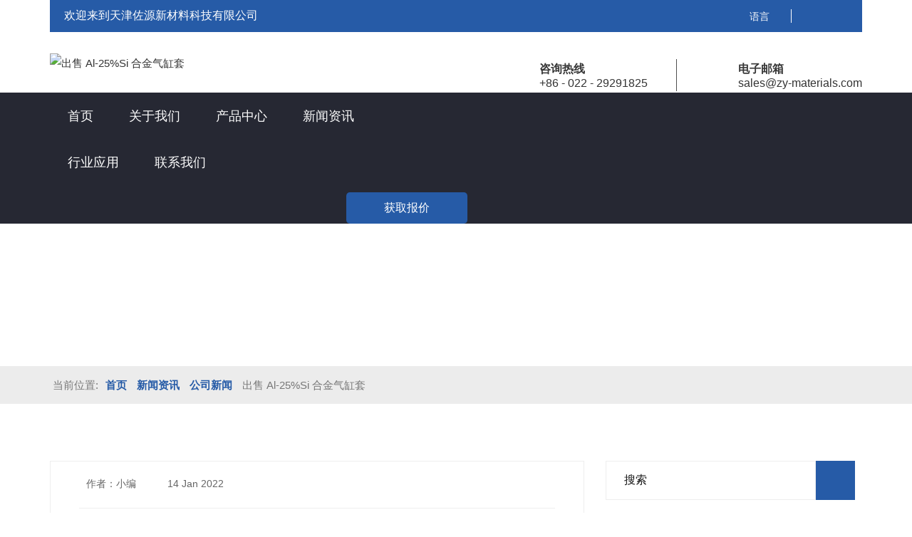

--- FILE ---
content_type: text/html;charset=UTF-8
request_url: https://www.zy-materials.com/article/6.html
body_size: 15849
content:
<!-- Status:Get | System:DigoodCMS(V5)[FrontCDN] | DomainType:TEST | RequestTime:2025-07-04 18:59:57 -->

<!DOCTYPE html>
<html lang="zh-cn" dir="ltr">

<head>

    <meta charset="UTF-8">
    <meta http-equiv='X-UA-Compatible' content='IE=edge,chrome=1'>
    <meta name="viewport"
        content="width=device-width,initial-scale=1,minimum-scale=1,maximum-scale=1,user-scalable=no" />
    <!-- SEO BEGIN --><title>出售 Al-25%Si 合金气缸套</title>
    <link rel="alternate" hreflang="zh-cn" href="https://www.zy-materials.com/article/6.html">
 
<meta name="keywords" content=""> 
<meta name="description" content="出售 Al-25%Si 合金气缸套|出售 Al-25%Si 合金气缸套"> 
<meta property="og:type" content="website"/> 
<meta property="og:title" content="出售 Al-25%Si 合金气缸套"/> 
<meta property="og:description" content="在发动机部件中使用过共晶 Si-Al 合金气缸套的竞争优势：
可以实现轻量化的气缸体。
铸铁缸套与铸铁缸套相比，其导热系数和热膨胀系数远高于铸铁缸套，升温后缸套与缸体之间可以实现良好的紧密接触，因此，可以提供具有良好散热特性的内燃机。
在超轻度磨损(UMW)条件下,显微组织(SEM)显示Al-..."/> 
<meta property="og:url" content="https://www.zy-materials.com/article/6.html"/> 
<meta property="og:image" content="//v4-upload.goalsites.com/774/image_1642128376_alloy-Cylinder-Sleeves-For-Sale.jpg"/> 
<meta name="author" content="DigoodCMS"> 
<!-- SEO END --> 

    
    <link rel="stylesheet" href="https://cdn.staticfile.org/twitter-bootstrap/4.5.0/css/bootstrap.min.css">
    <link rel="stylesheet" href="https://v7-dashboard-assets.digoodcms.com/animate/3.7.2/animate.min.css" />
    <link rel="stylesheet" href="https://v7-dashboard-assets.digoodcms.com/fancybox/3.5.7/jquery.fancybox.min.css">
    <link rel="stylesheet" href="https://v7-dashboard-assets.digoodcms.com/flag-icons/3.5.0/css/flag-icon.min.css">
    <link rel="stylesheet" href="https://v7-dashboard-assets.digoodcms.com/font-awesome/4.7.0/css/font-awesome.min.css">
    <link rel="stylesheet" href="https://cdn.staticfile.org/Swiper/6.0.4/swiper-bundle.min.css" />
    
    <link rel="stylesheet" href="//v4-assets.goalsites.com/linkairu/zuoyuan/assets/css/style.css">

    <!-- HTML5 shimand Respond.js for IE8 support of HTML5 elementsand media queries -->
    <!--[if lt IE 9]>
    <script src="https://cdn.staticfile.org/html5shiv/3.7.3/html5shiv.min.js"></script>
    <script src="https://cdn.staticfile.org/respond.js/1.4.2/respond.min.js"></script>
    <![endif]-->

    <script src="https://v7-dashboard-assets.digoodcms.com/jquery/3.2.1/dist/jquery.min.js"></script>

    <style>
         .main-menu .navigation > li > a{
            font-size: 18px;
            padding: 19px 12px 17px 10px;
         }
         .main-menu .navigation > li.current > a{ 
            color: var(--sub-theme-color);
         }
         .main-menu .navigation > li > ul > li > a{
            background: var(--main-theme-color); 
         }
         * {font-family:'Arial','Roboto',sans-serif;word-break:break-word;}
		:root {--main-theme-color:#265ba7;--sub-theme-color:#0ea4eb;}
		.main-header .logo img, .ftr-logo img{max-width:200px;}
        .btn-primary {color:#fff;background-color:var(--main-theme-color);border-color:var(--main-theme-color);}
        .btn-primary:hover {color:#fff;background-color:var(--main-theme-color);border-color:var(--main-theme-color);}
        .btn-primary.active,.btn-primary:active,.open>.dropdown-toggle.btn-primary {color:#fff;background-color:var(--main-theme-color);border-color:var(--main-theme-color);}
        .btn-primary.focus,.btn-primary:focus {color:#fff;background-color:var(--main-theme-color);border-color:var(--main-theme-color);}
        .btn-primary.active.focus,
        .btn-primary.active:focus,
        .btn-primary.active:hover,
        .btn-primary:active.focus,
        .btn-primary:active:focus,
        .btn-primary:active:hover,
        .open>.dropdown-toggle.btn-primary.focus,
        .open>.dropdown-toggle.btn-primary:focus,
        .open>.dropdown-toggle.btn-primary:hover {
            color: #fff;
            background-color: var(--sub-theme-color) !important;
            border-color: var(--sub-theme-color-theme-color) !important;
            box-shadow: 0px 0px 8px 0px rgba(0,0,0,0.08) !important;
        }
        .form-control:focus {border:1px solid #78cff7;box-shadow:0px 0px 8px 0px rgba(0,0,0,0.08);}
        .btn.focus,.btn:focus {box-shadow:0px 0px 8px 0px rgba(0,0,0,0.08);}
		.lSAction>a{background-image:url("https://v4-upload.goalsites.com/775/image_1641869177_dots.png") !important;height:30px !important;}
        /* Fixed header.*/
        
                .breadcrumb_nav_img {height:200px;}
        .breadcrumb_nav_box .fa.fa-home {color:#666;}
        .breadcrumb_nav_box a {color:var(--main-theme-color);text-decoration:none;font-weight:600;}
        .breadcrumb_nav_box .breadcrumb_nav_position {text-transform:none;}
        .breadcrumb_nav_box span {text-transform:capitalize;}
        .breadcrumb_nav_wrap {padding:13px 0;background-color:#ECECEC;}
        .breadcrumb_nav_list {margin:0;padding:0;display:flex;flex-wrap:wrap;}
        .breadcrumb_nav_list li {margin:0;padding:0;list-style:none;margin-right:10px;}
        .breadcrumb_nav_list li a {text-transform:capitalize;}
        .breadcrumb_nav_list li a:hover {color:var(--main-theme-color);}
        .breadcrumb_nav_list li i {margin-right:4px;}
        [dir="rtl"] .breadcrumb_nav_list li i {margin-right:0;margin-left:4px;}
        [dir="rtl"] .breadcrumb_nav_list li {margin-left:10px;}

                
        /*分页*/
        .pagination-count{margin-top:30px;}
        .pagination-count ul li a{border:1px solid #ddd;color:#666666;display:block;font-family:lato;font-size:13px;font-weight:400;height:30px;line-height:28px;margin-right:10px;text-align:center;width:30px;}
        .pagination-count ul li{padding-right:5px;}
        .pagination-count ul li:last-child{padding:0;}
        .pagination-count ul li a i{font-size:16px;font-weight:bold;}
        .pagination-count ul li a:hover,
        .pagination-count ul li.active a{background:var(--main-theme-color);color:#fff !important;border-color:var(--main-theme-color);}
        
        /*footer*/
        .solution-available h5{max-width:62%;}
        ul.footer-info li.ftr-loc{/*max-width:394px;*/padding:8px 40px 23px 35px;}
        /*ul.footer-info li{min-height:94px;}*/
        .header-socials.footer-socials .facebook:hover{border:1px solid #3B5999;background-color:#3B5999;color:#fff !important;}
        .header-socials.footer-socials .twitter:hover{border:1px solid #1FAEEA;background-color:#1FAEEA;color:#fff !important;}
        .header-socials.footer-socials .linkedin:hover{border:1px solid #016E99;background-color:#016E99;color:#fff !important;}
        .header-socials.footer-socials .youtube:hover{border:1px solid #FE0000;background-color:#FE0000;color:#fff !important;}
        .header-socials.footer-socials .instagram:hover{border:1px solid #F95148;background-color:#F95148;color:#fff !important;}

        /*头部*/
        .main-header .header-lower .row{width:auto;}
        .more-option{float:right;}
        @media (max-width:1199px){
            ul.footer-info li{width:50%;margin-right:0;max-width:100%;padding:8px 18px 12px 40px;}
            ul.footer-info li:nth-child(2){border-right:0;border-bottom:1px solid #fff;}
            ul.footer-info li.ftr-loc{max-width:100%;border-bottom:1px solid #fff;}
            ul.footer-info li:last-child {padding: 8px 0 23px 40px;}
            ul.footer-info li.ftr-loc:before{left:8px;}
            ul.footer-info li.ftr-phn:before{left:16px;}
            ul.footer-info li.ftr-msg:before{left:12px;}
            ul.footer-info li.ftr-support:before{left:10px;}
        }
        @media (max-width:991px){
            .solution-available h5{max-width:100%;}
        }
    </style>
</head>

<body>
    <h1 style="width: 0; height: 0; opacity: 0; visibility: hidden; overflow: hidden; margin: 0;">
      出售 Al-25%Si 合金气缸套    </h1>
    <!-- main header area -->
	<header class="main-header">
	    <div class="container">
	        <div class="header-upper">
	            <div class="row">
	                <div class="col-md-6 col-sm-6 col-xs-12">
	                    <div class="top-left">
	                        <div class="text">欢迎来到天津佐源新材料科技有限公司</div>
	                    </div>
	                </div>
	                <div class="col-md-6 col-sm-6 col-xs-12">
	                    <div class="top-right clearfix">
	                    	<div class="text language">
	                    		<a href="javascript:;">语言 <i class="fa fa-caret-down" aria-hidden="true"></i></a>
	                    	</div>
							<ul class="lang-dropdown">
								                                                                        <li><a href="https://www.zy-materials.com"><i class="flag-icon flag-icon-cn"></i> 简体中文</a></li>
                                                                <li><a href="https://www.zy-materials.net/"><i class="flag-icon flag-icon-gb"></i> 英文</a></li>
                                <li><a href="https://ms.zy-materials.net"><i class="flag-icon flag-icon-my"></i> 马来语</a></li>
                                <li><a href="https://it.zy-materials.net"><i class="flag-icon flag-icon-it"></i> 意大利语</a></li>
                                <li><a href="https://ar.zy-materials.net"><i class="flag-icon flag-icon-sa"></i> 阿拉伯语</a></li>
                                <li><a href="https://nl.zy-materials.net"><i class="flag-icon flag-icon-nl"></i> 荷兰语</a></li>
                                <li><a href="https://ru.zy-materials.net"><i class="flag-icon flag-icon-ru"></i> 俄语</a></li>
                                <li><a href="https://pt.zy-materials.net"><i class="flag-icon flag-icon-pt"></i> 葡萄牙语</a></li>
                                <li><a href="https://de.zy-materials.net"><i class="flag-icon flag-icon-de"></i> 德语</a></li>
                                <li><a href="https://fr.zy-materials.net"><i class="flag-icon flag-icon-fr"></i> 法语</a></li>
                                <li><a href="https://es.zy-materials.net"><i class="flag-icon flag-icon-es"></i> 西班牙语</a></li>
	                    	</ul>
	                        <ul class="social-link">
	                                                                <li><a href="http://www.facebook.com/" target="_blank"><i class="fa fa-facebook"></i></a></li>
                                                                
                                                                    <li><a href="https://www.twitter.com" target="_blank"><i class="fa fa-twitter"></i></a></li>
                                                                
                                                                    <li><a href="https://www.youtube.com" target="_blank"><i class="fa fa-youtube-play"></i></a></li>
                                                                
                                                                    <li><a href="#" target="_blank"><i class="fa fa-linkedin"></i></a></li>
                                	                        </ul>
	                    </div> 
	                </div>
	            </div>               
	        </div>
	    </div>
	
	    <div class="outer-area">
	    	<div class="container">
				<div class="logo">
					<a href="https://www.zy-materials.com/" ><img src="//v4-upload.goalsites.com/774/image_1639642057_image_1639535499_logo.jpg?imageView2/1/format/webp"  width="270" height="66" alt="出售 Al-25%Si 合金气缸套"></a>
				</div>
				<div class="single-info-box d-none d-xl-block">
					<div class="single-info single-info1">
						<div class="icon-box"><i class="fa fa-phone" aria-hidden="true"></i></div>
						<div class="title">咨询热线</div>
						<div class="text"><a  href="tel:8602229291825">+86 - 022 - 29291825</a></div>
					</div>
					<div class="single-info">
						<div class="icon-box"><i class="fa fa-envelope-o" aria-hidden="true"></i></div>
						<div class="title">电子邮箱</div>
						<div class="text"><a  href="mailto:sales@zy-materials.com">sales@zy-materials.com</a></div>
					</div>
				</div>
				<div class="menu-handler">
					<span></span>
				</div>
	    	</div>
	    </div> 
		
		
	    <div class="header-lower">
	        <div class="container">
	        	<div class="row">
	                <div class="col-md-12 col-sm-12 col-xs-12">
						<div class="block-bg"></div>
	                    <div class="menu-bar">
							<div class="menu-close"><i class="fa fa-times" aria-hidden="true"></i></div>
	                        <nav class="main-menu">
	                            <ul class="navigation clearfix">
	                                <li class="dropdown ">
	                                    <a href="https://www.zy-materials.com/">首页</a>
	                                    <span class="icons"></span>
	                               </li>
                                            
                                                                                                                    
                                                                                                                                <li class="dropdown ">
                                                <a href="https://www.zy-materials.com/page/about-us.html">关于我们</a>
                                                <span class="icons"></span>
        										        										<i class="fa fa-angle-down menu-dsub"></i>
        	                                	<ul class="sublist">
        	                                	                                                                                    
                                                                                                                                <li class="dropdown ">
                                                <a href="https://www.zy-materials.com/page/faq.html">常见问题</a>
                                                <span class="icons"></span>
        										        	                                </li>
                                                                                    	                                	</ul>
        	                                	        	                                </li>
                                                                                                                                <li class="dropdown ">
                                                <a href="https://www.zy-materials.com/products/all.html">产品中心</a>
                                                <span class="icons"></span>
        										        	                                </li>
                                                                                                                                <li class="dropdown ">
                                                <a href="https://www.zy-materials.com/articles/all.html">新闻资讯</a>
                                                <span class="icons"></span>
        										        	                                </li>
                                                                                                                                <li class="dropdown ">
                                                <a href="https://www.zy-materials.com/services/all.html">行业应用</a>
                                                <span class="icons"></span>
        										        	                                </li>
                                                                                                                                <li class="dropdown ">
                                                <a href="https://www.zy-materials.com/page/contact-us.html">联系我们</a>
                                                <span class="icons"></span>
        										        	                                </li>
                                                                            	                            </ul>
	                        </nav>
	                    </div>
	                    <div class="quote_btn">
							<a href="https://www.zy-materials.com/page/contact-us.html" target="_blank">获取报价</a>
						</div>
	                    <div class="more-option">
	                        <div class="seach-toggle"><i class="fa fa-search"></i></div>
	                        <div class="search-box">
	                            <form action="/search/products" method="GET">
	                                <div class="form-group">
	                                    <input type="search" name="keyword" placeholder="搜索" required>
	                                    <button type="submit"><i class="fa fa-search"></i></button>
	                                </div>
	                            </form>
	                        </div>
	                    </div>
	                </div>
	            </div>
	        </div>
	    </div>
	
	    <!--Sticky Header-->
	    <div class="sticky-header">
	        <div class="container clearfix">
	            <div class="row">
	                <div class="col-md-12 col-sm-12 col-xs-12">
	                    <div class="menu-bar">
	                        <nav class="main-menu">
	                            <ul class="navigation clearfix">
	                                <li class="dropdown ">
	                                    <a href="https://www.zy-materials.com/">首页</a>
	                                    <span class="icons"></span>
	                               </li>  
	                                
	                                                                                                                
                                                                                                                                <li class="dropdown ">
                                                <a href="https://www.zy-materials.com/page/about-us.html">关于我们</a>
                                                <span class="icons"></span>
        	                                	        	                                	<i class="fa fa-angle-down menu-dsub"></i>
        	                                	<ul class="sublist">
        	                                	                                                                                    
                                                                                                                                <li class="dropdown ">
                                                <a href="https://www.zy-materials.com/page/faq.html">常见问题</a>
                                                <span class="icons"></span>
        	                                	        	                                </li>
                                                                                    	                                	</ul>
        	                                	        	                                </li>
                                                                                                                                <li class="dropdown ">
                                                <a href="https://www.zy-materials.com/products/all.html">产品中心</a>
                                                <span class="icons"></span>
        	                                	        	                                </li>
                                                                                                                                <li class="dropdown ">
                                                <a href="https://www.zy-materials.com/articles/all.html">新闻资讯</a>
                                                <span class="icons"></span>
        	                                	        	                                </li>
                                                                                                                                <li class="dropdown ">
                                                <a href="https://www.zy-materials.com/services/all.html">行业应用</a>
                                                <span class="icons"></span>
        	                                	        	                                </li>
                                                                                                                                <li class="dropdown ">
                                                <a href="https://www.zy-materials.com/page/contact-us.html">联系我们</a>
                                                <span class="icons"></span>
        	                                	        	                                </li>
                                                                                                                	                            </ul>
	                        </nav>
	                    </div>
	                    <div class="more-option">
	                        <div class="seach-toggle"><i class="fa fa-search"></i></div>
	                        <div class="search-box">
	                            <form action="/search/products" method="GET">
	                                <div class="form-group">
	                                    <input type="search" name="search" placeholder="搜索" required>
	                                    <button type="submit"><i class="fa fa-search"></i></button>
	                                </div>
	                            </form>
	                        </div>
	                    </div>
						<div class="quote_btn">
							<a href="https://www.zy-materials.com/page/contact-us.html" target="_blank">获取报价</a>
						</div>
	                </div>
	            </div>
	        </div>
	    </div>
	</header>
	<!-- main header area end -->
    
    
                
    <section class="breadcrumb_nav">
        <div class="breadcrumb_nav_img" style="background-image: url('//v4-upload.goalsites.com/774/image_1639644517_image_1639547439_product_bg.webp'); background-size: cover; background-repeat: no-repeat; background-position: center;">
            
        </div>
        
        <div class="breadcrumb_nav_wrap">
            <div class="container">
                <div class="row">
                    <div class="col-lg-12">
                        <div class="breadcrumb_nav_box">
                            <ul class="breadcrumb_nav_list">
                                <li>
                                    <a href="https://www.zy-materials.com/"><i class="fa fa-home"></i></a>
                                    <span class="breadcrumb_nav_position">当前位置: </span>
                                </li>
                                <li><a href="https://www.zy-materials.com/">首页</a></li>
                                                                
                                                                                        					<li>
                					        <i class="fa fa-angle-double-right"></i>
                    					    <a href="https://www.zy-materials.com/articles/all.html">新闻资讯</a>
                    					</li>
                					                    					<li>
                					        <i class="fa fa-angle-double-right"></i>
                    					    <a href="https://www.zy-materials.com/articles/gongsixinwen.html">公司新闻</a>
                    					</li>
                					            					            					
            					<li>
            					    <i class="fa fa-angle-double-right"></i>
            					    <span> 出售 Al-25%Si 合金气缸套</span>
            					</li>
            					
                            </ul>
                            
                        </div>
                    </div>
                </div>
            </div>
        </div>
    </section>
                
    <style>
        /*
        @import "https://fonts.googleapis.com/css?family=Open+Sans:400,700";
        @import "https://fonts.googleapis.com/css?family=Montserrat:300,300i,400,400i,500,600,700,800,900";
        
        p {font-size:16px;line-height:26px;margin:0 0 15px;font-family:open sans,sans-serif}
        h1,h2,h3,h4,h5,h6 {color:#282828;margin:0 0 15px;font-family:montserrat,sans-serif;font-weight:700}
        h1 {font-size:36px;line-height:42px}
        h2 {font-size:30px;line-height:38px}
        h3 {font-size:24px;line-height:32px}
        h4 {font-size:20px;line-height:28px}
        h5 {font-size:20px;line-height:28px}
        h6 {font-size:18px;line-height:26px;font-weight:600}
        ul,li {margin:0;padding:0;list-style:none}
        */
        .btn {display:inline-block;font-weight:400;text-align:center;white-space:nowrap;vertical-align:middle;font-size:12px;line-height:1.5;text-transform:uppercase;border-radius:0px;padding:12px 27px;font-weight:700;}
        .section-padding {padding: 80px 0px;}
        .post-content.post-single {margin-bottom:40px;position:relative}
        .post-content.post-single .post-body {border:1px solid #eee;padding:17px 40px 30px}
        .post-content.post-single .post-body .entry-title {font-size:30px;margin-bottom:25px}
        .post-content.post-single .post-body .entry-title a {color:#010101;-webkit-transition:all ease 500ms;-o-transition:all ease 500ms;transition:all ease 500ms}
        .post-content.post-single .post-body .post-meta {border-bottom:1px solid #eee;padding-bottom:20px;margin-bottom:30px}
        .post-content.post-single .post-body .post-meta .post-author a {color:#666;font-size:14px;margin-right:5px;margin-left:10px}
        .post-content.post-single .post-body .post-meta .post-author img {width:35px;height:35px;border-radius:50%}
        .post-content.post-single .post-body .post-meta span {margin-right:25px}
        .post-content.post-single .post-body .post-meta .post-comment {color:#666;font-size:14px}
        .post-content.post-single .post-body .post-meta .post-comment a {margin-left:5px}
        .post-content.post-single .post-body .post-meta a {color:#666;font-size:14px;margin-right:5px;margin-left:10px}
        .post-content.post-single .post-body .entry-content{font-weight:400;font-size: 16px;line-height: 26px;font-family: "Open Sans", sans-serif;color: #333;}
        .post-content.post-single .post-body .entry-content blockquote {margin-top:37px;margin-bottom:35px}
        .post-content.post-single .post-body .entry-content blockquote i {-webkit-transform:rotate(180deg);-ms-transform:rotate(180deg);transform:rotate(180deg);display:inline-block;font-size:36px;color:var(--main-theme-color);margin-bottom:22px}
        .post-content.post-single .post-body .entry-content blockquote p cite {color:var(--main-theme-color)}
        .post-content.post-single .post-body .entry-content>h3 {color:#101010;font-size:24px;margin-bottom:25px}
        .post-content.post-single .post-body .entry-content .list-round-solid {margin-top:20px;border-bottom:1px solid #eee;padding-bottom:35px;margin-bottom:35px}
        .post-content.post-single .post-body .post-footer {margin-top:26px}
                .post-navigation {display:-webkit-box;display:-ms-flexbox;display:flex;-webkit-box-pack:justify;-ms-flex-pack:justify;justify-content:space-between;margin-top:40px;margin-bottom:40px;position:relative;border:1px solid #f1f1f1;}
        .post-navigation .post-navigation-ibox {padding:30px 40px;flex:0 0 50%;}
        .post-navigation .no-result, .post-navigation .result-title{
            height: 54px;
            margin-bottom: 10px;
            font-weight: bold;
            color: #333;
            font-size: 18px;
            overflow:hidden;display:-webkit-box !important;text-overflow:ellipsis;-webkit-box-orient:vertical;-webkit-line-clamp:2;
        }
        .post-navigation .result-icon {color:#666;font-size:14px;display:block;}
        .post-navigation:after {content:"";position:absolute;width:1px;height:70px;background:#f1f1f1;top:calc(50% - 35px);left:calc(50% - 1px);}
        .post-navigation .post-navigation-ibox:hover .result-title,
        .post-navigation .post-navigation-ibox:hover .no-result{color:var(--main-theme-color);}
        .post-image{text-align:center;}

        /**侧边**/
        .sidebar.sidebar-left {margin-right: 10px;}
        .sidebar .widget {padding:35px 40px;border:1px solid #eee;margin-bottom:40px}
        .sidebar .widget .widget-title span {font-weight:400}
        .sidebar .widget.widget-social {padding-right:0;background:#f1f1f1}
        .sidebar .widget .service-time li {border-bottom:none;font-size:16px;color:#666}
        .sidebar .widget.widget-download {padding:27px 35px;background:#2f3967}
        .sidebar .widget.widget-search {padding:0;border:none;position:relative}
        .sidebar .widget.widget-search input {padding:26.5px 25px;border-radius:0;border-color:#eee;color:#101010}
        .sidebar .widget.widget-search input::-webkit-input-placeholder {color:#101010}
        .sidebar .widget.widget-search input:-ms-input-placeholder {color:#101010}
        .sidebar .widget.widget-search input::-ms-input-placeholder {color:#101010}
        .sidebar .widget.widget-search input::placeholder {color:#101010}
        .sidebar .widget.widget-search .input-group-btn button {width:55px;height:55px;background:var(--main-theme-color);padding:0}
        .sidebar .widget.widget-search .input-group-btn i {font-size:18px;color:#fff;text-align:center;margin-left:0}
        .sidebar .widget .widget-title {margin-bottom:35px}
        .sidebar .widget .media {margin-bottom:40px;overflow:hidden;}
        .sidebar .widget .media img {width:80px;height:70px;transition:transform .6s;}
        .sidebar .widget .media:hover img{transform:scale(1.06);}
        .sidebar .widget .media:last-child {margin-bottom:0}
        .sidebar .widget .media-body {margin-left:20px}
        .sidebar .widget .media-body .post-date a {color:#666;font-size:14px;margin-bottom:5px;display:inline-block}
        .sidebar .widget .media-body .entry-title a {font-family:"Montserrat", sans-serif;color:#101010;-webkit-transition:all .3s;-o-transition:all .3s;transition:all .3s;overflow:hidden;display:-webkit-box !important;text-overflow:ellipsis;-webkit-box-orient:vertical;-webkit-line-clamp:2;}
        .sidebar .widget .media-body .entry-title a:hover {color:var(--main-theme-color)}
        .sidebar .widget .media-body h4.entry-title {font-size:15px;line-height:20px}
        .sidebar .widget .widget-nav-tabs li {font-family:"Open Sans", sans-serif;display:-webkit-box;display:-ms-flexbox;display:flex;-webkit-box-flex:0;-ms-flex:0 0 100%;flex:0 0 100%;-ms-flex-wrap:wrap;flex-wrap:wrap;-webkit-box-pack:justify;-ms-flex-pack:justify;justify-content:space-between;margin-bottom:17px}
        .sidebar .widget .widget-nav-tabs li a {font-family:inherit;color:#666;-webkit-transition:all .3s;-o-transition:all .3s;transition:all .3s}
        .sidebar .widget .widget-nav-tabs li:last-child {margin-bottom:0}
        .sidebar .widget .widget-nav-tabs li:hover a,.sidebar .widget .widget-nav-tabs li:hover span {color:var(--main-theme-color)}
        .sidebar .widget.widget-tags ul li {display:inline-block;margin-bottom:8px;margin-right:4px}
        .sidebar .widget.widget-tags ul li a {display:block;padding:5px 20px;border:1px solid #eee;color:#666;-webkit-transition:all .3s;-o-transition:all .3s;transition:all .3s}
        .sidebar .widget.widget-tags ul li a:hover {background:var(--main-theme-color);color:#fff}
        .sidebar .widget.widget-tags ul li:last-child {margin-bottom:0}
        /**表单**/
        .comments-form .form-control:focus {color:#666}
        .comments-form .title-normal {margin-bottom:35px;font-size:24px}
        .comments-form form input {padding:12px 18px;border-radius:0;border-color:#eee}
        .comments-form form textarea {border-radius:0;border-color:#eee;resize:none;height:118px;}
        
        @media only screen and (max-width:991px) {
            .sidebar .widget.widget-search {margin-top:40px;}
            .sidebar .widget.widget_categories {margin-bottom:0;}
            .sidebar .widget .media{margin-bottom:20px;}
        }
        @media only screen and (max-width:767px) {
            .section-padding {padding:64px 0px;}
            .share-items,.post-tags {width:100%;}
            .share-items{margin-top:20px;}
            .post-content.post-single .post-body {padding:17px 17px 30px;}
            .post-content.post-single .post-body .entry-title {font-size:24px;}
            .post-navigation div {padding:20px;}
            .comments-form .title-normal {margin-bottom:26px;}
            .sidebar .widget {padding:28px 22px;margin-bottom:30px;}
            .sidebar .widget .widget-title {margin-bottom:22px;}
            .post-navigation{display:block;}
            .post-navigation div {text-align:left !important;}
            .post-navigation div.post-next{border-top:1px solid #f1f1f1;}
            .post-navigation:after {display:none;}
            .sidebar .widget .widget-nav-tabs li{margin-bottom:8px;}
        }

    </style>
    
    <section id="main-container" class="main-container section-padding">
        <div class="container">
            <div class="row">
                <div class="col-lg-8 col-md-12">
                    <div class="post-content post-single">
                                                <div class="post-body clearfix">
        
                            <div class="entry-header">
                                <div class="post-meta">
                                    <span class="post-author">
                                        <i class="fa fa-user"></i>
                                        <a href="javascript:;">作者：小编</a>
                                    </span>
                                    <span class="post-date">
                                        <i class="fa fa-calendar"></i>
                                        <a href="javascript:;">14 Jan 2022</a>
                                    </span>
                                </div>
        
                                <h2 class="entry-title">
                                    出售 Al-25%Si 合金气缸套                                </h2>
                            </div>
        
                            <div class="entry-content img-res content-style">
                                <p class="MsoNormal"><span style="line-height:2;"><span style="color: rgb(0, 0, 0); font-size: 14px;">在发动机部件中使用过共晶 Si-Al 合金气缸套的竞争优势：<br />
可以实现轻量化的气缸体。<br />
铸铁缸套与铸铁缸套相比，其导热系数和热膨胀系数远高于铸铁缸套，升温后缸套与缸体之间可以实现良好的紧密接触，因此，可以提供具有良好散热特性的内燃机。<br />
在超轻度磨损(UMW)条件下,显微组织(SEM)显示Al-25%Si合金的硅颗粒有效地保持了微小的表面损伤,从而提高了耐磨性。<br />
正如我们前面提到的，Al-25%Si合金缸套的内壁温度可以保持在较低水平，从而可以延长润滑油的使用寿命。<br />
采用过共晶Al-25%Si合金缸套，由于摩擦系数低，可以减少活塞环与缸套之间的摩擦损失，从而提高行驶里程。<br />
过共晶 Al-25%Si 合金的力学性能如下：</span></span><o:p></o:p></p>

<table border="0" cellspacing="0" class="MsoNormalTable ke-zeroborder" style="width:464.15pt;border:none;">
	<tbody>
		<tr>
			<td colspan="9" style="border: 1pt solid rgb(0, 0, 0); text-align: center;" valign="center" width="618">过共晶Al-25Si合金的力学性能</td>
		</tr>
		<tr>
			<td rowspan="3" style="border: 1pt solid rgb(0, 0, 0); text-align: center;" valign="center" width="77">材料</td>
			<td rowspan="3" style="border:1.0000pt solid #000000;" valign="center" width="77">
			<p align="center" class="MsoNormal" style="text-align:center;vertical-align:middle;"><span style="font-family:Arial;color:#000000;font-size:14px;">密度</span><br />
			<span style="font-family:Arial;color:#000000;font-size:14px;">(g/cm</span><sup><span class="16" style="font-family:Arial;color:#000000;font-size:14px;">3</span></sup><span class="15" style="font-family:Arial;color:#000000;font-size:14px;">)</span></p>
			</td>
			<td rowspan="3" style="border:1.0000pt solid #000000;" valign="center" width="77">
			<p align="center" class="MsoNormal" style="text-align:center;vertical-align:middle;"><font color="#000000" face="Arial">浓度</font><br />
			<span style="font-family:Arial;color:#000000;font-size:14px;">(MPa) </span></p>
			</td>
			<td rowspan="3" style="border:1.0000pt solid #000000;" valign="center" width="77">
			<p align="center" class="MsoNormal" style="text-align:center;vertical-align:middle;"><font color="#000000" face="Arial">拉伸强度</font><br />
			<span style="font-family:Arial;color:#000000;font-size:14px;">(MPa) </span></p>
			</td>
			<td rowspan="3" style="border:1.0000pt solid #000000;" valign="center" width="77">
			<p align="center" class="MsoNormal" style="text-align:center;vertical-align:middle;"><span style="font-family:Arial;color:#000000;font-size:14px;">Poisson&#39;s</span><br />
			<span style="font-family:Arial;color:#000000;font-size:14px;">&nbsp;Ratio</span></p>
			</td>
			<td rowspan="3" style="border:1.0000pt solid #000000;" valign="center" width="77">
			<p align="center" class="MsoNormal" style="text-align:center;vertical-align:middle;"><span style="font-family:Arial;color:#000000;font-size:14px;">延伸</span><br />
			<span style="font-family:Arial;color:#000000;font-size:14px;">(%)</span></p>
			</td>
			<td rowspan="3" style="border:1.0000pt solid #000000;" valign="center" width="77">
			<p align="center" class="MsoNormal" style="text-align:center;vertical-align:middle;"><span style="font-family:Arial;color:#000000;font-size:14px;">弹性模量</span><br />
			<span style="font-family:Arial;color:#000000;font-size:14px;">(GPa)</span></p>
			</td>
			<td colspan="2" rowspan="3" style="border:1.0000pt solid #000000;" valign="center" width="77">
			<p align="center" class="MsoNormal" style="text-align:center;vertical-align:middle;"><span style="font-family:Arial;color:#000000;font-size:14px;">硬度</span><br />
			<span style="font-family:Arial;color:#000000;font-size:14px;">(HB)</span></p>
			</td>
		</tr>
		<tr>
		</tr>
		<tr>
		</tr>
		<tr>
			<td style="border:1.0000pt solid #000000;" valign="center" width="77">
			<p align="center" class="MsoNormal" style="text-align:center;vertical-align:middle;"><span style="font-family:Arial;color:#000000;font-size:14px;">Al-25%Si </span></p>
			</td>
			<td style="border:1.0000pt solid #000000;" valign="center" width="77">
			<p align="center" class="MsoNormal" style="text-align:center;vertical-align:middle;"><span style="font-family:Arial;color:#000000;font-size:14px;">2.64</span></p>
			</td>
			<td style="border:1.0000pt solid #000000;" valign="center" width="77">
			<p align="center" class="MsoNormal" style="text-align:center;vertical-align:middle;"><span style="font-family:Arial;color:#000000;font-size:14px;">480</span></p>
			</td>
			<td style="border:1.0000pt solid #000000;" valign="center" width="77">
			<p align="center" class="MsoNormal" style="text-align:center;vertical-align:middle;"><span style="font-family:Arial;color:#000000;font-size:14px;">441</span></p>
			</td>
			<td style="border:1.0000pt solid #000000;" valign="center" width="77">
			<p align="center" class="MsoNormal" style="text-align:center;vertical-align:middle;"><span style="font-family:Arial;color:#000000;font-size:14px;">0.29</span></p>
			</td>
			<td style="border:1.0000pt solid #000000;" valign="center" width="77">
			<p align="center" class="MsoNormal" style="text-align:center;vertical-align:middle;"><span style="font-family:Arial;color:#000000;font-size:14px;">0.7</span></p>
			</td>
			<td colspan="2" style="border:1.0000pt solid #000000;" valign="center" width="77">
			<p align="center" class="MsoNormal" style="text-align:center;vertical-align:middle;"><span style="font-family:Arial;color:#000000;font-size:14px;">96</span></p>
			</td>
			<td style="border:1.0000pt solid #000000;" valign="center" width="77">
			<p align="center" class="MsoNormal" style="text-align:center;vertical-align:middle;"><span style="font-family:Arial;color:#000000;font-size:14px;">2.6</span></p>
			</td>
		</tr>
	</tbody>
</table>
                            </div>
        
                            <div class="post-footer clearfix">
                                                            </div>
        
                        </div>
                    </div>
                    <nav class="post-navigation borderd">
                        <div class="post-previous post-navigation-ibox">
                                                            <a href="https://www.zy-materials.com/article/5.html">
                                    <span class="result-title">Al-50%Si 合金光学外壳</span>
                                    <span class="result-icon"><i class="fa fa-chevron-left"></i> 上一页</span>
                                </a>
                                                        </div>
                        <div class="post-next text-right post-navigation-ibox">
                                                            <a href="https://www.zy-materials.com/article/7.html">
                                    <span class="result-title">现代电子封装中的新型 Si-Al 外壳材料</span>
                                    <span class="result-icon">下一页 <i class="fa fa-chevron-right"></i></span>
                                </a>
                                                        </div>   
                    </nav>
                    <div class="comments-form border-box">
                        <h3 class="title-normal">留言</h3>
                        <form class="form-9fca7b0e3be1a3ae6558490f67c2ea4f" action="https://inquiry.digoodcms.com/api/tjzuoyuan" method="POST">
                            <div class="row">
                                <div class="col-md-6">
                                    <div class="form-group">
                                    <input class="form-control" name="contact[Name]" id="name" placeholder="名字" type="text">
                                    </div>
                                </div><!-- Col 4 end -->
        
                                <div class="col-md-6">
                                    <div class="form-group">
                                    <input class="form-control" name="email" id="email" placeholder="邮箱地址*" type="email" required pattern="[-\w\.]+@[-\w]+(\.[-\w]+)+">
                                    </div>
                                </div>
        
                                <div class="col-md-12">
                                    <div class="form-group">
                                    <input class="form-control" placeholder="公司地址" name="contact[company]" type="text">
                                    </div>
                                </div>
        
                                <div class="col-md-12">
                                    <div class="form-group">
                                    <textarea class="form-control required-field" id="message" name="message" placeholder="留言内容*" minlength="10" maxlength="2000" required></textarea>
                                    </div>
                                </div><!-- Col 12 end -->
                            </div><!-- Form row end -->
                            <div class="clearfix text-right">
                                <button class="btn btn-primary" type="submit">提交</button> 
                            </div>
                            <input class="custom-4e8df499aa73af0355e59cb9745fe63c_ipAddress" name="custom[ipAddress]" type="hidden" value="">
<input class="custom-4e8df499aa73af0355e59cb9745fe63c_countryName" name="custom[countryName]" type="hidden" value="">
<input class="custom-4e8df499aa73af0355e59cb9745fe63c_regionName" name="custom[regionName]" type="hidden" value="">
<input class="custom-4e8df499aa73af0355e59cb9745fe63c_cityName" name="custom[cityName]" type="hidden" value="">
<input class="custom-4e8df499aa73af0355e59cb9745fe63c_countryCode" name="custom[countryCode]" type="hidden" value="">
<input class="custom-4e8df499aa73af0355e59cb9745fe63c_zipCode" name="custom[zipCode]" type="hidden" value="">
<input class="custom-4e8df499aa73af0355e59cb9745fe63c_latitude" name="custom[latitude]" type="hidden" value="">
<input class="custom-4e8df499aa73af0355e59cb9745fe63c_longitude" name="custom[longitude]" type="hidden" value="">
<input class="custom-4e8df499aa73af0355e59cb9745fe63c_timeZone" name="custom[timeZone]" type="hidden" value="">

<input class="geo-e8a532c20e5befc574d1cab9fdea51d7_ipAddress" name="geoip[ipAddress]" type="hidden" value="">
<input class="geo-e8a532c20e5befc574d1cab9fdea51d7_countryName" name="geoip[countryName]" type="hidden" value="">
<input class="geo-e8a532c20e5befc574d1cab9fdea51d7_countryCode" name="geoip[countryCode]" type="hidden" value="">
<input class="geo-e8a532c20e5befc574d1cab9fdea51d7_regionName" name="geoip[regionName]" type="hidden" value="">
<input class="geo-e8a532c20e5befc574d1cab9fdea51d7_cityName" name="geoip[cityName]" type="hidden" value="">
<input class="geo-e8a532c20e5befc574d1cab9fdea51d7_zipCode" name="geoip[zipCode]" type="hidden" value="">
<input class="geo-e8a532c20e5befc574d1cab9fdea51d7_latitude" name="geoip[latitude]" type="hidden" value="">
<input class="geo-e8a532c20e5befc574d1cab9fdea51d7_longitude" name="geoip[longitude]" type="hidden" value="">
<input class="geo-e8a532c20e5befc574d1cab9fdea51d7_timeZone" name="geoip[timeZone]" type="hidden" value="">
<input name="useragent[browser]" type="hidden" value="Chrome[86.0.4240.75]">
<input name="useragent[platform]" type="hidden" value="Windows 10">
<input name="useragent[lang]" type="hidden" value="zh-CN,zh;q=0.9,ja;q=0.8,en-US;q=0.7,en;q=0.6,zh-TW;q=0.5">
<input name="useragent[mobile]" type="hidden" value="No">
<input name="useragent[agent_string]" type="hidden"
    value="Mozilla/5.0 (Windows NT 10.0; Win64; x64) AppleWebKit/537.36 (KHTML, like Gecko) Chrome/86.0.4240.75 Safari/537.36">
                                                    </form><!-- Form end -->
                    </div><!-- Comments form end -->
                </div>
                <div class="col-lg-4 col-md-12">
    
                    <div class="sidebar sidebar-left">
        
                        <div class="widget widget-search">
                            <form action="/search/articles" method="GET">
                            <div class="input-group">
                                <input class="form-control" placeholder="搜索" name="keyword" type="search" required="required">
                                <div class="input-group-btn">
                                    <button class="btn btn-default" type="submit">
                                        <i class="fa fa-search"></i>
                                    </button>
                                </div>
                            </div>
                            </form>
                        </div>
                        <div class="widget recent-posts">
                            <h3 class="widget-title">推荐新闻 <span class="widget-title-dash"></span></h3>
                            <ul class="unstyled clearfix">
                                                                                                <li class="media">
                                    <div class="pull-left">
                                        <a href="https://www.zy-materials.com/article/lgys.html" title="硅铝合金材料的应用优势">
                                            <img class="img-fluid" alt="硅铝合金材料的应用优势" src="//v4-upload.goalsites.com/774/image_1650872054_1-150910094500527.jpg?imageView2/1/w/80/h/70/format/webp" width="80" height="70"> 
                                        </a>
                                    </div>
                                    <div class="media-body media-middle">
                                        <span class="post-date">
                                            <a href="javascript:;">25 Apr 2022</a>
                                        </span>
                                        <h4 class="entry-title">
                                            <a href="https://www.zy-materials.com/article/lgys.html" title="硅铝合金材料的应用优势">硅铝合金材料的应用优势</a> 
                                        </h4>
                                    </div>
                                    <div class="clearfix"></div>
                                </li>
                                                                                                <li class="media">
                                    <div class="pull-left">
                                        <a href="https://www.zy-materials.com/article/12.html" title="急速冷却工艺将成为先进铝合金的主要生产工艺">
                                            <img class="img-fluid" alt="急速冷却工艺将成为先进铝合金的主要生产工艺" src="//v4-upload.goalsites.com/774/image_1650436887_2-(2).jpg?imageView2/1/w/80/h/70/format/webp" width="80" height="70"> 
                                        </a>
                                    </div>
                                    <div class="media-body media-middle">
                                        <span class="post-date">
                                            <a href="javascript:;">20 Apr 2022</a>
                                        </span>
                                        <h4 class="entry-title">
                                            <a href="https://www.zy-materials.com/article/12.html" title="急速冷却工艺将成为先进铝合金的主要生产工艺">急速冷却工艺将成为先进铝合金的主要生产工艺</a> 
                                        </h4>
                                    </div>
                                    <div class="clearfix"></div>
                                </li>
                                                                                                <li class="media">
                                    <div class="pull-left">
                                        <a href="https://www.zy-materials.com/article/2.html" title="超高强度铝合金-ZY7055">
                                            <img class="img-fluid" alt="超高强度铝合金-ZY7055" src="//v4-upload.goalsites.com/774/image_1642126665_image_1543987502_2T.jpg?imageView2/1/w/80/h/70/format/webp" width="80" height="70"> 
                                        </a>
                                    </div>
                                    <div class="media-body media-middle">
                                        <span class="post-date">
                                            <a href="javascript:;">14 Jan 2022</a>
                                        </span>
                                        <h4 class="entry-title">
                                            <a href="https://www.zy-materials.com/article/2.html" title="超高强度铝合金-ZY7055">超高强度铝合金-ZY7055</a> 
                                        </h4>
                                    </div>
                                    <div class="clearfix"></div>
                                </li>
                                                            </ul>
                        </div>
        
                        <div class="widget widget_categories">
                            <h3 class="widget-title">新闻分类 <span class="widget-title-dash"></span></h3>
                            <ul class="widget-nav-tabs">
                                                                                                                              <li>
                                    <a href="https://www.zy-materials.com/articles/hangyexinwen.html">行业新闻</a>
                                    <span class="posts-count">(7)</span>
                                </li>
                                                                                                <li>
                                    <a href="https://www.zy-materials.com/articles/gongsixinwen.html">公司新闻</a>
                                    <span class="posts-count">(17)</span>
                                </li>
                                                            </ul>
                        </div>
                    </div>
                </div>
            </div>
        </div>
    </section>
    


            <script type="application/ld+json">
        {"@context":"https:\/\/schema.org","@type":"Tianjin zoyuan New Material Technology Co., Ltd","mainEntityOfPage":{"@type":"WebPage","@id":"\/article\/6.html"},"headline":"\u51fa\u552e Al-25%Si \u5408\u91d1\u6c14\u7f38\u5957","image":["\/\/upload.digoodcms.com\/774\/image_1642128376_alloy-Cylinder-Sleeves-For-Sale.jpg"],"datePublished":"2022-01-14","dateModified":"2022-01-14","publisher":{"@type":"Organization","name":"GETM Editor","logo":{"@type":"ImageObject","url":"\/\/upload.digoodcms.com\/774\/image_1639642057_image_1639535499_logo.jpg"}},"author":{"@type":"Person","name":""},"description":"\u51fa\u552e Al-25%Si \u5408\u91d1\u6c14\u7f38\u5957"}        </script>
    <style>
   .ftr-section p{
       font-size: 14px;
   }

</style>
    
	<!--footer-->
	<div class="ftr-section bg-cover lazy" data-original="//v4-upload.goalsites.com/774/image_1648539246_image_1639535707_ft_bg.jpg">
		<div class="w1200">
			<ul class="footer-info d-none d-sm-block">
				<li class="ftr-loc wow fadeInUp">中国天津市宝坻节能环保工业区宝富路13号</li>
				<li class="ftr-phn wow fadeInUp"><a  href="tel:8602229291825">+86 - 022 - 29291825</a></li>
				<li class="ftr-msg wow fadeInUp"><a  href="mailto:sales@zy-materials.com">sales@zy-materials.com</a></li>
				<li class="ftr-support wow fadeInUp">9 To 5 Working Hours</li>
			</ul>
			<div class="row footer-top">
				<div class="col-lg-6 col-sm-12 col-sm-12 col-xs-12  ftr-about-text">
					<div class="ftr-logo wow fadeInUp">
						<a href="https://www.zy-materials.com/"><img src="//v4-upload.goalsites.com/774/image_1639642084_image_1639535533_logo.png?imageView2/1/format/webp" width="270" height="66" alt="logo"></a>
					</div>
					<p class="marbtm20 line-height26 wow fadeInUp">专注于打造集超高强度铝合金和硅/铝合金的研发、制造、销售和技术服务于一体的一系列完整的循环经济产业链 （热管理合金）。</p>
					<div class="header-socials footer-socials wow fadeInUp">
					                                <a class="facebook" href="http://www.facebook.com/" target="_blank"><i class="fa fa-facebook-f"></i></a>
                                                
                                                    <a class="twitter" href="https://www.twitter.com" target="_blank"><i class="fa fa-twitter" aria-hidden="true"></i></a>
                                                
                                                    <a class="linkedin" href="#" target="_blank"><i class="fa fa-linkedin" aria-hidden="true"></i></a>
                                                
                                                    <a class="youtube" href="https://www.youtube.com" target="_blank"><i class="fa fa-youtube" aria-hidden="true"></i></a>
                                                
                                                    <a class="instagram" href="https://www.instagram.com/" target="_blank"><i class="fa fa-instagram" aria-hidden="true"></i></a>
                        					</div>
				</div>
				<div class="col-lg-3 col-md-6 col-sm-12 col-xs-12 ftr-link-column">
					<h6 class="wow fadeInUp">底部导航</h6>
					<ul class="footer-link wow fadeInUp">
						<li><a href="https://www.zy-materials.com/">首页</a></li>
						                                                                                                                        <li>
                                    <a href="https://www.zy-materials.com/page/about-us.html">关于我们</a>
                                </li>
                                                                                            <li>
                                    <a href="https://www.zy-materials.com/products/all.html">产品中心</a>
                                </li>
                                                                                            <li>
                                    <a href="https://www.zy-materials.com/articles/all.html">新闻资讯</a>
                                </li>
                                                                                            <li>
                                    <a href="https://www.zy-materials.com/services/all.html">行业应用</a>
                                </li>
                                                                                            <li>
                                    <a href="https://www.zy-materials.com/page/contact-us.html">联系我们</a>
                                </li>
                                                                            					</ul>
				</div>
				<div class="col-lg-3 col-md-6 col-sm-6 col-xs-12 ftr-follow-column pull-right subscribe-widget">
					<h6 class="wow fadeInUp">留言</h6>
					<p class="wow fadeInUp">请尽快联系我们，为您提供更优质的服务！</p>
					<form class="form-9fca7b0e3be1a3ae6558490f67c2ea4f wow fadeInUp" action="https://inquiry.digoodcms.com/api/tjzuoyuan" method="POST">
                        <input name="page" type="hidden" value="">
                        <input id="backpage2" name="backpage" type="hidden" value="">                      
                        <input type="hidden" name="message" class="message-d61bd30e96b4378c597601e0e03b40e4">
                      
                        <div class="form-group">
							<input type="email" name="email" placeholder="*电子邮箱" required="required" pattern="[-\w]+@[-\w]+(\.[-\w]+)+">
							<button type="submit">提交</button>
						</div>
                      <input class="custom-4e8df499aa73af0355e59cb9745fe63c_ipAddress" name="custom[ipAddress]" type="hidden" value="">
<input class="custom-4e8df499aa73af0355e59cb9745fe63c_countryName" name="custom[countryName]" type="hidden" value="">
<input class="custom-4e8df499aa73af0355e59cb9745fe63c_regionName" name="custom[regionName]" type="hidden" value="">
<input class="custom-4e8df499aa73af0355e59cb9745fe63c_cityName" name="custom[cityName]" type="hidden" value="">
<input class="custom-4e8df499aa73af0355e59cb9745fe63c_countryCode" name="custom[countryCode]" type="hidden" value="">
<input class="custom-4e8df499aa73af0355e59cb9745fe63c_zipCode" name="custom[zipCode]" type="hidden" value="">
<input class="custom-4e8df499aa73af0355e59cb9745fe63c_latitude" name="custom[latitude]" type="hidden" value="">
<input class="custom-4e8df499aa73af0355e59cb9745fe63c_longitude" name="custom[longitude]" type="hidden" value="">
<input class="custom-4e8df499aa73af0355e59cb9745fe63c_timeZone" name="custom[timeZone]" type="hidden" value="">

<input class="geo-e8a532c20e5befc574d1cab9fdea51d7_ipAddress" name="geoip[ipAddress]" type="hidden" value="">
<input class="geo-e8a532c20e5befc574d1cab9fdea51d7_countryName" name="geoip[countryName]" type="hidden" value="">
<input class="geo-e8a532c20e5befc574d1cab9fdea51d7_countryCode" name="geoip[countryCode]" type="hidden" value="">
<input class="geo-e8a532c20e5befc574d1cab9fdea51d7_regionName" name="geoip[regionName]" type="hidden" value="">
<input class="geo-e8a532c20e5befc574d1cab9fdea51d7_cityName" name="geoip[cityName]" type="hidden" value="">
<input class="geo-e8a532c20e5befc574d1cab9fdea51d7_zipCode" name="geoip[zipCode]" type="hidden" value="">
<input class="geo-e8a532c20e5befc574d1cab9fdea51d7_latitude" name="geoip[latitude]" type="hidden" value="">
<input class="geo-e8a532c20e5befc574d1cab9fdea51d7_longitude" name="geoip[longitude]" type="hidden" value="">
<input class="geo-e8a532c20e5befc574d1cab9fdea51d7_timeZone" name="geoip[timeZone]" type="hidden" value="">
<input name="useragent[browser]" type="hidden" value="Chrome[86.0.4240.75]">
<input name="useragent[platform]" type="hidden" value="Windows 10">
<input name="useragent[lang]" type="hidden" value="zh-CN,zh;q=0.9,ja;q=0.8,en-US;q=0.7,en;q=0.6,zh-TW;q=0.5">
<input name="useragent[mobile]" type="hidden" value="No">
<input name="useragent[agent_string]" type="hidden"
    value="Mozilla/5.0 (Windows NT 10.0; Win64; x64) AppleWebKit/537.36 (KHTML, like Gecko) Chrome/86.0.4240.75 Safari/537.36">
                    </form>
					
				</div>
			</div>
			<div class="footer-btm">
				<p class="text-center wow fadeInUp">天津佐源新材料科技有限公司Copyright © (2022) │ <a href="https://beian.miit.gov.cn/#/Integrated/index" style="color:#fff;" >津ICP备2022002627号-1</a> │ <a href="https://beian.mps.gov.cn/#/query/webSearch" style="color:#fff;"><img alt="" src="//v4-upload.goalsites.com/774/1699163018_beian.png" style="width: 20px;padding: 2px;"/>津公网安备 12011502000751号</a></p>
			</div>
		</div>
	</div>
    
    <div class="scroll_to_top">
        <i class="fa fa-angle-up"></i>
    </div>

    <script src="https://cdn.staticfile.org/twitter-bootstrap/4.5.0/js/bootstrap.min.js"></script>
    <script src="https://cdn.staticfile.org/Swiper/6.0.4/swiper-bundle.min.js"></script>
    <script src="https://v7-dashboard-assets.digoodcms.com/fancybox/3.5.7/jquery.fancybox.min.js"></script>
    <script src="https://v7-dashboard-assets.digoodcms.com/wow/1.1.2/dist/wow.min.js"></script>
    <script src="https://v7-dashboard-assets.digoodcms.com/jquery.lazyload/1.9.1/jquery.lazyload.min.js"></script>

    <script type="text/javascript" charset="utf-8">
        if (!(/msie [6|7|8|9]/i.test(navigator.userAgent))) {
            new WOW().init();
        };

        $(function () {
            (function () {
                var origin = window.location.origin;
                var hostname = window.location.hostname;
                var languageText = 'English';
                var lang_icon = document.querySelector('#lang_icon');
                var lang_text = document.querySelector('#lang_text');
                if (/^(fr\.)/.test(hostname)) {
                    languageText = 'Français';
                    if ( lang_icon ) {
                        lang_icon.removeAttribute("class");
                        lang_icon.setAttribute("class", "flag-icon flag-icon-fr");
                    }
                    // alert(languageText);
                } else if (/^(ru\.)/.test(hostname)) {
                    languageText = 'Pусский';
                    if ( lang_icon ) {
                        lang_icon.removeAttribute("class");
                        lang_icon.setAttribute("class", "flag-icon flag-icon-ru");
                    }
                } else if (/^(ar\.)/.test(hostname)) {
                    languageText = 'اللغة العربية';
                    if ( lang_icon ) {
                        lang_icon.removeAttribute("class");
                        /*lang_icon.setAttribute("class","flag-icon flag-icon-ar");*/
                        lang_icon.setAttribute("class", "flag-icon flag-icon-sa");
                    }
                } else if (/^(es\.)/.test(hostname)) {
                    languageText = 'Español';
                    if ( lang_icon ) {
                        lang_icon.removeAttribute("class");
                        lang_icon.setAttribute("class", "flag-icon flag-icon-es");
                    }
                } else if ( /^(cn\.|zh-cn\.)/.test(hostname) ) {
                    languageText = '简体中文';
                    if ( lang_icon ) {
                        lang_icon.removeAttribute("class");
                        lang_icon.setAttribute("class", "flag-icon flag-icon-cn");
                    }
                } else if (/^(en\.|www\.)/.test(hostname)) {
                    languageText = 'English';
                    if ( lang_icon ) {
                        lang_icon.removeAttribute("class");
                        lang_icon.setAttribute("class", "flag-icon flag-icon-gb");
                    }
                }
                if (lang_text) lang_text.innerHTML = languageText;
                
                /* document.write(languageText); */
            })();
            
            // back to top
            function el(el) {
                return document.querySelector(el);
            }
            if ( el('.scroll_to_top') ) {
                el('.scroll_to_top').onclick = function () {
                    window.scrollTo({
                        top: 0,
                        behavior: "smooth"
                    })
                }
            }
            window.onscroll = function (e) {
                let topdistance = document.documentElement.scrollTop || document.body.scrollTop;
                if ( el('.scroll_to_top') ) {
                    if (topdistance > 800) {
                        el('.scroll_to_top').style = 'visibility: visible;opacity: 1; bottom: 65px;';
                    } else {
                        el('.scroll_to_top').style = 'visibility: hidden;opacity: 0; bottom: -50px;';
                    }
                }
                
            }
            // back to top
            
            $("div.lazy, section.lazy, img.lazy").lazyload({
			  threshold :20
			});
			
			// banner
			var home_banner = new Swiper(".home_banner_swiper", {
				slidesPerView: 1,
				loop: true,
				autoplay:false,
				navigation: {
				  nextEl: ".banner_swiper_next",
				  prevEl: ".banner_swiper_prev",
				},
				pagination: {
					el: '.swiper-pagination',
					clickable: true,
				}
			});
			
			 //Language Box
			 if($('.language').length){
			  //Dropdown Button
			  $('.language').on('click', function() {
			   $(this).toggleClass('active');
			   $(this).next('.lang-dropdown').toggleClass('now-visible');
			  });
			 }
			 
			 //Search Box Toggle
			 if($('.seach-toggle').length){
			  //Dropdown Button
			  $('.seach-toggle').on('click', function() {
			   $(this).toggleClass('active');
			   $(this).next('.search-box').toggleClass('now-visible');
			  });
			 }
			 
			 //Update header style + Scroll to Top
			function headerStyle() {
				$(window).on('scroll', function () {
					if($('.main-header').length){
						var windowpos = $(window).scrollTop();
						if (windowpos >= 500) {
							$('.main-header').addClass('fixed-header');
							$('.scroll-to-top').fadeIn(300);
						} else {
							$('.main-header').removeClass('fixed-header');
							$('.scroll-to-top').fadeOut(300);
						}
					}
				})
			}
			
			headerStyle();
			
			$(".menu-handler").click(function(){
				$(".block-bg,.menu-bar").addClass("open");
			});
			$(".menu-close, .block-bg").click(function(){
				$(".block-bg,.menu-bar").removeClass("open");
			});
			$(".menu-dsub").click(function(){
				if(!$(".sublist").is(":animated")){
					$(this).parents("li").toggleClass("on").siblings().removeClass("on");
					$(this).parents("li").siblings().find('.sublist').slideUp();
					$(this).parents("li").find(".sublist").slideToggle();
				}
				return false;
			});

            $("img").each(function(item, index){
                var alt = $(this).attr("alt");
                if ( !alt ) {
                    $(this).attr("alt", "sdfsdf"); // 随机取一个前缀词、后缀词+index
                }
            });
            
            $('.content-style').find('table').addClass('table  table-bordered');//强制表格样式
            $('.content-style').find('table').wrap('<div class="table-responsive" />');//强制响应式表格
            
            // The new iPhone browser and IE browser does not support the webp image of qiniu cloud, so it needs to be replaced
            /* if ( navigator.userAgent.toLowerCase().indexOf("msie") > -1 || navigator.userAgent.toLowerCase().indexOf("trident") > -1 ) */
            if ( /msie|trident/i.test(navigator.userAgent) ) {
                $("img").each(function (index, item) {
                    var src = $(this).attr("src");
                    if( /\/format\/webp/i.test(src) ){
                        $(this).attr("src", src.replace(/\/format\/webp/g, ""));
                    }
                });
            };
            
            if (window.location.toString().indexOf('pref=padindex') != -1) { } else {
                if (/AppleWebKit.*Mobile/i.test(navigator.userAgent) || (/MIDP|SymbianOS|NOKIA|SAMSUNG|LG|NEC|TCL|Alcatel|BIRD|DBTEL|Dopod|PHILIPS|HAIER|LENOVO|MOT-|Nokia|SonyEricsson|SIE-|Amoi|ZTE/.test(navigator.userAgent))) {
                    if (window.location.href.indexOf("?mobile") < 0) {
                        try {
                            if (/Android|Windows Phone|webOS|iPhone|iPod|BlackBerry/i.test(navigator.userAgent)) {
                                // window.location.assign("m.xxxxx.com");
                            } else if (/iPad/i.test(navigator.userAgent)) { } else { }
                            
                            if (/iPhone/i.test(navigator.userAgent)) {
                                $("img").each(function (index, item) {
                                    var src = $(this).attr("src");
                                    if( /\/format\/webp/i.test(src) ){
                                        $(this).attr("src", src.replace(/\/format\/webp/g, ""));
                                    }
                                });
                            }
                        } catch (e) { }
                    }
                }
            };
            
            function getTimestamp(){
                var d = new Date(),
                    Y = d.getFullYear(),
                    M = (d.getMonth()+1) > 9 ? (d.getMonth()+1) : '0' + (d.getMonth()+1),
                    D = d.getDate() > 9 ? d.getDate() : '0' + d.getDate(),
                    h = d.getHours() > 9 ? d.getHours() : '0' + d.getHours(),
                    m = d.getMinutes() > 9 ? d.getMinutes() : '0' + d.getMinutes(),
                    s = d.getSeconds() > 9 ? d.getSeconds() : '0' + d.getSeconds();
                var timestamp = `${Y}/${M}/${D} ${h}:${m}:${s}`;
                var rand = Math.random();
                rand = rand.toString().substr(3);
                return timestamp + ', version=' + rand;
            }
            
            if( $('.message-d61bd30e96b4378c597601e0e03b40e4').length ){
                $('.message-d61bd30e96b4378c597601e0e03b40e4').val('from: ' + window.location.href + ', date: ' + getTimestamp());
            };
            
            //获取GEOIP信息
            (function() {
                var protocol = window.location.protocol;
                $(".form-9fca7b0e3be1a3ae6558490f67c2ea4f").attr('action', protocol + '//inquiry.digoodcms.com/api/tjzuoyuan');
                var host = protocol + "//" + document.location.hostname + "/inquiryok?back=" + document.location.pathname;
                $("[name='backpage']").attr('value', host);
                $("[name='page']").attr('value', window.location.href);
            })();
            function assignment(data){
                $(".custom-4e8df499aa73af0355e59cb9745fe63c_ipAddress").val(data.ipAddress);
                $(".custom-4e8df499aa73af0355e59cb9745fe63c_countryName").val(data.countryName);
                $(".custom-4e8df499aa73af0355e59cb9745fe63c_regionName").val(data.regionName);
                $(".custom-4e8df499aa73af0355e59cb9745fe63c_cityName").val(data.cityName);
                $(".custom-4e8df499aa73af0355e59cb9745fe63c_countryCode").val(data.countryCode);
                $(".custom-4e8df499aa73af0355e59cb9745fe63c_zipCode").val(data.zipCode);
                $(".custom-4e8df499aa73af0355e59cb9745fe63c_latitude").val(data.latitude);
                $(".custom-4e8df499aa73af0355e59cb9745fe63c_longitude").val(data.longitude);
                $(".custom-4e8df499aa73af0355e59cb9745fe63c_timeZone").val(data.timeZone);
        
                $(".geo-e8a532c20e5befc574d1cab9fdea51d7_country").val(data.countryCode);
                $(".geo-e8a532c20e5befc574d1cab9fdea51d7_ipAddress").val(data.ipAddress);
                $(".geo-e8a532c20e5befc574d1cab9fdea51d7_countryName").val(data.countryName);
                $(".geo-e8a532c20e5befc574d1cab9fdea51d7_countryCode").val(data.countryCode);
                $(".geo-e8a532c20e5befc574d1cab9fdea51d7_regionName").val(data.regionName);
                $(".geo-e8a532c20e5befc574d1cab9fdea51d7_cityName").val(data.cityName);
                $(".geo-e8a532c20e5befc574d1cab9fdea51d7_zipCode").val(data.zipCode);
                $(".geo-e8a532c20e5befc574d1cab9fdea51d7_latitude").val(data.latitude);
                $(".geo-e8a532c20e5befc574d1cab9fdea51d7_longitude").val(data.longitude);
                $(".geo-e8a532c20e5befc574d1cab9fdea51d7_timeZone").val(data.timeZone);
                
                $("form[method='post']").each(function(index, item) {
                    if( !$(this).find("[name='country']").length ){
                        $(this).append(
                            '<input name="country" type="hidden" value="' + data.countryCode + '">'
                        );
                    }
                });
            };
        
            // if ( sessionStorage["geoinfo"] )
            if ( sessionStorage.getItem("geoInfo") ) {
                var geoInfoStr = sessionStorage.getItem("geoInfo");
                var geoInfo = JSON.parse(geoInfoStr);
                assignment(geoInfo);
            } else {
                var geoInfoStr = "";
                var geoInfo = "";
                var docCookie = document.cookie.split(";");
                for (var i = 0; i < docCookie.length; i++) {
                    if (/geoinfo/i.test(docCookie[i])) {
                        // console.log(docCookie[i]);
                        geoInfoStr = docCookie[i];
                    }
                };
                if ( geoInfoStr ) {
                    geoInfoStr = decodeURIComponent(geoInfoStr);
                    geoInfo = geoInfoStr.split("=")[1];
                    sessionStorage.setItem("geoInfo", geoInfo);
                    geoInfo = JSON.parse(geoInfo);
                    assignment(geoInfo);
                } else {
                    if( /(\.global\-marketing\.cn)/.test(window.location.href) || /(\.global\-marketing\.com)/.test(window.location.href) || /(\.digoodcms\.com)/.test(window.location.href) ){
                        console.log("testing");
                    } else {
                        console.log("Please update the front-end code package !");
                    }
                    //获取GEOIP信息
                    var YOUR_KEY = "4f21d3e89231c93599ff1f8b7a82a008d03beed6ce46978d8e2816f13ad7e5c1";
                    var theURL = "//api.ipinfodb.com/v3/ip-city/?key=" + YOUR_KEY + "&format=json&callback=?";
                    function getGeoInfo(theURL, times){
                        if( isNaN(times) ) return;
                        times++;
                        $.ajax({
                            type: "POST",
                            url: theURL,
                            contentType: "application/json; charset=utf-8",
                            dataType: "json",
                            method: 'GET',
                            success: function(data) {
                                assignment(data);
                                sessionStorage.setItem("geoInfo", JSON.stringify(data));
        
                                // console.log(data);
                                console.log("success!");
        
                                if ( !$("form[method='post'] [name='country']").length ) {
                                    $("form[method='post']").append(
                                        '<input name="country" type="hidden" value="' + data.countryCode + '">'
                                    );
                                }
                            },
                            error: function(data){
                                console.log("request error!");
                                if( times >= 30 ){
                                    // console.clear();
                                    console.log("Error!");
                                    // console.log("request error!" + times);
                                } else {
                                    getGeoInfo(theURL, times);
                                }
                            },
                            complete: function(data){
                                console.log("complete");
                            }
                        });
                    }
                    // getGeoInfo(theURL, 0);
                }
            }
            
            // 表单验证
            $("body").append("<div class='error-msg' style='position: fixed; top: 50%; left: 50%; -webkit-transform: translate(-50%, -50%); -moz-transform: translate(-50%, -50%); -ms-transform: translate(-50%, -50%); -o-transform: translate(-50%, -50%); transform: translate(-50%, -50%); max-width: 90%; width: 300px; padding: 15px; background-color: rgba(0, 0, 0, 0.5); border-radius: 4px; display: none; text-align: center; font-size: 18px; color: #fff;'></div>");
        
            $("form").submit(function(e) {
                // e.preventDefault();
                var emailEl = $(this).find("[name='email']");
                var messageEl = $(this).find("[name='message']");
                var telEl = $(this).find("[name='contact[tel]']");
                var emailValid = false,
                    messageValid = false,
                    telValid = false;
        
                function formErrMsg(errText) {
                    $(".error-msg").html(errText);
                    $(".error-msg").stop().fadeIn(100);
                    setTimeout(() => {
                        $(".error-msg").stop().fadeOut(1000);
                    }, 3000);
                }
        
                if (emailEl.length) {
                    
                    if (!/[-\w\.]+@[-\w\.]+(\.[-\w]+)+/.test(emailEl.val())) {
                        e.preventDefault();
                        formErrMsg("Please enter the correct email address!");
                    } else {
                        emailValid = true;
                    }
                }
        
                if (emailValid) {
                    if (messageEl.length) {
                        // var value = messageEl.val().trim();
                        var value = messageEl.val();
                        if (!/\S{10,}/g.test(value.replace(/\s/g, ""))) {
                            e.preventDefault();
                            formErrMsg("Please enter your message with more than 10 characters!");
                        } else {
                            messageEl.val(value);
                            messageValid = true;
                        }
                    }
                }
        
                if (emailValid && messageValid) {
                    var host = window.location.host;
        
                    if (telEl.length) {
                        var value = telEl.val().trim();
                        if (/^(zh\-cn\.)/.test(host) || /\.risingcn\./.test(host)) {
                            if (!/^1[3456789]\d{9}$/.test(value)) {
                                e.preventDefault();
                                formErrMsg("请输入正确的手机号码！");
                            }
                        } else {
                            if (value.length) {
                                /*
                                if ( isNaN(value) ) {
                                    e.preventDefault();
                                    formErrMsg("Please enter the correct mobile phone number");
                                }
                                */
                            } else {
                                /*
                                e.preventDefault();
                                formErrMsg("Please enter your phone number");
                                */
                            }
        
                        }
                    }
                }
        
                if (e.currentTarget.id == "homeForm") {
                    // alert("asd1f2s1df");
                    e.preventDefault();
                    let flag = false;
                    let protocol = window.location.protocol;
                    let backpage = protocol + "//" + document.location.hostname + "/inquiryok?back=" + document.location.pathname;
        
                    if (emailValid && messageValid) {
                        flag = true;
                    }
        
                    if (flag) {
                        $.post(protocol + "//inquiry.digoodcms.com/api/save/tjzuoyuan", $(this).serialize(), function(res, status) {
                            if (res.indexOf('Inquiry Send Success') >= 0) {
                                // window.location.href = backpage;
                                $("#homeForm").hide();
                                $(".submit-success").show();
                            }
                        });
                    }
                }
        
            });

        })
        
    </script>

</body>

</html>	

--- FILE ---
content_type: text/css
request_url: https://v4-assets.goalsites.com/linkairu/zuoyuan/assets/css/style.css
body_size: 7480
content:
body{padding:0;margin:0;font-size:15px;color:#777777;line-height:1.8em;font-weight:400;background:#ffffff;font-family:'Arial',sans-serif;background-size:cover;background-repeat:no-repeat;background-position:center top;-webkit-font-smoothing:antialiased;}a{text-decoration:none;color:#333;-webkit-tap-highlight-color:rgba(255,0,0,0);cursor:pointer;transition:color 1s;-webkit-transition:color 1s;-moz-transition:color 1s;-ms-transition:color 1s;-o-transition:color 1s;}a:hover{text-decoration:none;color:var(--main-theme-color)!important;transition:.6s}a:focus{text-decoration:none}em,i{font-style:normal;}li{list-style:none;}ul{list-style:none;padding:0;margin:0}table{border-collapse:collapse;border-spacing:0;table-layout:fixed;}table tr td{border:1px solid #ddd}table tr:nth-child(odd){background-color:#fff}table tr:nth-child(even){background-color:#f9f9f9}img{border:0;max-width:100%;height:auto;vertical-align:middle;}.img-res img{width:auto;height:auto!important;max-width:100%!important}figure{margin:0;}input,textarea,select,button{border:0;background:none;outline:0;font-family:"Arial";}input[type="button"],input[type="text"],input[type="submit"]{appearance:none;-moz-appearance:none;-webkit-appearance:none;}input,input:focus,input:active{user-select:text;}a.btn-style-one{position:relative;color:#ffffff;font-size:16px;background:var(--main-theme-color);border:1px solid var(--main-theme-color);font-family:'Arial',sans-serif;font-weight:400;line-height:33px;padding:12px 26px 12px 28px;text-transform:uppercase;display:inline-block;transition:all 500ms ease;}a.btn-style-one:hover{color:var(--main-theme-color);background:transparent;border:1px solid var(--main-theme-color);transform:translateY(-5px);-webkit-transform:translateY(-5px);transition:all 500ms ease;}.btn-style-two{position:relative;color:#262833 !important;font-size:16px;text-align:center !important;background:#fff !important;border:1px solid #686868 !important;font-family:'Arial',sans-serif;font-weight:400;line-height:33px;display:inline-block;text-transform:uppercase;padding:12px 26px 12px 28px;transition:all 500ms ease;}.btn-style-two:hover{color:#fff !important;background:var(--main-theme-color) !important;border:1px solid var(--main-theme-color) !important;transition:all 500ms ease;transform:translateY(-5px);-webkit-transform:translateY(-5px);}button{outline:0!important;-webkit-box-shadow:none;box-shadow:none;border:none}button:focus{-webkit-box-shadow:none;box-shadow:none}.h1,.h2,.h3,.h4,.h5,.h6,h1,h2,h3,h4,h5,h6{color:#000;font-weight:700;font-family:'Arial',sans-serif;margin:0}p{font-size:15px;margin-bottom:15px}p:last-child{margin-bottom:0}.bg-cover{background-size:cover !important;background-position:center !important;background-repeat:no-repeat !important;}.scroll_to_top{position:fixed;right:15px;z-index:999;width:50px;height:50px;background:-o-linear-gradient(135deg,var(--main-theme-color),#78cff7);background:linear-gradient(135deg,var(--main-theme-color),#78cff7);display:-webkit-box;display:-webkit-flex;display:-ms-flexbox;display:flex;-webkit-box-pack:center;-webkit-justify-content:center;-ms-flex-pack:center;justify-content:center;-webkit-box-align:center;-webkit-align-items:center;-ms-flex-align:center;align-items:center;color:white;font-size:30px;border-radius:50px;cursor:pointer;bottom:-50px;-webkit-transition:all 0.5s;-o-transition:all 0.5s;transition:all 0.5s;visibility:hidden;opacity:0;}.scroll_to_top i.fa{line-height:inherit;}@keyframes boderM3{0%{transform:scale(1);-webkit-transform:scale(1);-moz-transform:scale(1);-ms-transform:scale(1);-o-transform:scale(1);}50%{transform:scale(1.06);-webkit-transform:scale(1.06);-moz-transform:scale(1.06);-ms-transform:scale(1.06);-o-transform:scale(1.06);}100%{transform:scale(1);-webkit-transform:scale(1);-moz-transform:scale(1);-ms-transform:scale(1);-o-transform:scale(1);}}@media (min-width:576px){.container,.container-sm{max-width:540px;}.w1200{max-width:540px;margin:0 auto;}}@media (min-width:768px){.container,.container-md,.container-sm{max-width:720px;}.w1200{max-width:720px;margin:0 auto;}}@media (min-width:992px){.container,.container-lg,.container-md,.container-sm{max-width:960px;}.w1200{max-width:960px;margin:0 auto;}}@media (min-width:1200px){.container,.container-lg,.container-md,.container-sm,.container-xl{max-width:1170px;}.w1200{max-width:1200px;margin:0 auto;}}.main-header .header-lower .row{width:100%;}.main-header{position:relative;left:0px;top:0px;z-index:999;background:#FFFFFF;width:100%;transition:all 500ms ease;-moz-transition:all 500ms ease;-webkit-transition:all 500ms ease;-ms-transition:all 500ms ease;-o-transition:all 500ms ease;}.sticky-header{position:fixed;opacity:0;visibility:hidden;left:0px;top:0px;width:100%;background:#333333;z-index:0;transition:all 500ms ease;-moz-transition:all 500ms ease;-webkit-transition:all 500ms ease;-ms-transition:all 500ms ease;-o-transition:all 500ms ease;}.fixed-header .sticky-header{z-index:999;opacity:1;visibility:visible;-ms-animation-name:fadeInDown;-moz-animation-name:fadeInDown;-op-animation-name:fadeInDown;-webkit-animation-name:fadeInDown;animation-name:fadeInDown;-ms-animation-duration:500ms;-moz-animation-duration:500ms;-op-animation-duration:500ms;-webkit-animation-duration:500ms;animation-duration:500ms;-ms-animation-timing-function:linear;-moz-animation-timing-function:linear;-op-animation-timing-function:linear;-webkit-animation-timing-function:linear;animation-timing-function:linear;-ms-animation-iteration-count:1;-moz-animation-iteration-count:1;-op-animation-iteration-count:1;-webkit-animation-iteration-count:1;animation-iteration-count:1;}.main-header .header-upper{position:relative;background:var(--main-theme-color);padding:9px 0px;}.main-header .header-upper:before{background:var(--main-theme-color) none repeat scroll 0 0;content:"";height:73px;right:-53px;position:absolute;top:-28px;transform:skewX(139deg);width:60px;z-index:-1;}.main-header .header-upper:after{background:var(--main-theme-color) none repeat scroll 0 0;content:"";height:73px;left:-53px;position:absolute;top:-28px;transform:skewX(-139deg);width:60px;z-index:-1;}.main-header .header-upper .top-left .text{position:relative;font-size:16px;font-family:'Arial',sans-serif;line-height:25px;color:#fff;font-weight:400;margin-bottom:0px;}.main-header .header-upper .top-right{position:relative;display:inline-block;float:right;}.main-header .header-upper .top-right .text{position:relative;display:inline-block;margin-right:38px;}.main-header .header-upper .top-right .text:before{position:absolute;content:'';background:#FFFFFF;height:19px;width:1px;right:-27px;top:4px;}.main-header .header-upper .top-right .text a{font-size:14px;font-family:'Arial',sans-serif;line-height:25px;color:#fff;}.main-header .header-upper .top-right .text a:hover{color:#FFFFFF !important;}.main-header .header-upper .top-right .text a i.fa{margin-left:4px;}ul.lang-dropdown{opacity:0;position:absolute;left:-12px;top:321%;transition:all 500ms ease 0s;visibility:hidden;background:#FFFFFF;border-top:3px solid var(--main-theme-color);z-index:99;}ul.lang-dropdown.now-visible{top:136%;opacity:1;visibility:visible;}ul.lang-dropdown li{position:relative;width:100%;border-bottom:1px solid rgba(255,255,255,0.30);margin:0px !important;}ul.lang-dropdown li a{position:relative;display:block;padding:10px 15px;line-height:20px;font-weight:400;background:var(--main-theme-color);color:#ffffff;text-align:left;}ul.lang-dropdown li:hover > a{background:#fff;color:var(--main-theme-color);transition:all 500ms ease;padding:10px 15px 10px 18px;}.main-header .header-upper .top-right .social-link{position:relative;padding:0px;margin:0px;display:inline-block;}.main-header .header-upper .top-right .social-link li{display:inline-block;margin-left:13px;}.main-header .header-upper .top-right .social-link li a{font-size:13px;color:#fff;line-height:25px;transition:all 500ms ease;}.main-header .header-upper .top-right .social-link li a:hover{color:#262833 !important;transition:all 500ms ease;}.main-header .outer-area{position:relative;padding:20px 0px;}.main-header .outer-area .logo{position:relative;padding:8px 0px;display:inline-block;}.main-header .outer-area .logo a{display:block;}.main-header .outer-area .single-info-box{position:relative;display:inline-block;padding:18px 0px 0px 0px;float:right;font-size:0;}.main-header .outer-area .single-info{position:relative;display:inline-block;margin-left:40px;padding:0px 0px 0px 46px;}.main-header .outer-area .single-info.single-info1{border-right:1px solid #4F4F4F;padding-right:40px;}.main-header .outer-area .single-info .icon-box{position:absolute;left:0px;top:9px;}.main-header .outer-area .single-info.single-info1 .icon-box{left:8px;top:10px;}.main-header .outer-area .single-info .icon-box i{font-size:33px;color:#373737;margin:0px;}.main-header .outer-area .single-info .title{font-size:16px;font-family:'Arial',sans-serif;line-height:28px;font-weight:bold;color:#373737;margin-bottom:-5px;}.main-header .outer-area .single-info .text{font-size:16px;font-family:'Arial',sans-serif;line-height:22px;color:#373737;}.main-header .outer-area .single-info .text-phone{font-size:18px;font-family:'Arial',sans-serif;line-height:28px;color:var(--main-theme-color);font-weight:700;}.header-lower{position:relative;background:#262833;width:100%;}.menu-bar{float:left;}.menu-bar i.menu-dsub{position:absolute;right:0px;top:19px;text-align:center;line-height:28px;color:#FFFFFF;font-size:14px;transition:all .5s;}.main-menu .navigation > li.on i.menu-dsub{transform:rotate(180deg);color:var(--main-theme-color);}.main-menu{position:relative;display:inline-block;}.main-menu .navbar-collapse{padding:0px;}.main-menu .navigation{position:relative;margin:0px;font-size:0;}.main-menu .navigation > li{position:relative;display:inline-block;margin-right:28px;}.main-menu .navigation > li:last-child{margin-right:0px;}.main-menu .navigation > li > a > i:before{margin-right:5px;font-size:16px;}.main-menu .navigation > li > a{position:relative;display:block;font-size:16px;color:#FFFFFF;line-height:29px;padding:19px 12px 17px 5px;text-align:center;text-transform:uppercase;font-family:'Arial',sans-serif;opacity:1;-webkit-transition:all 500ms ease;}.main-menu .navigation > li > span{width:18px;height:9px;position:absolute;left:50%;transform:translateX(-50%);bottom:9px;transition:.5s;opacity:0;visibility:hidden;}.main-menu .navigation > li > span::before,.main-menu .navigation > li > span::after{content:"";width:3px;height:8px;background-color:var(--main-theme-color);transform:rotate(-135deg);position:absolute;}.main-menu .navigation > li > span::before{bottom:0;left:1px;}.main-menu .navigation > li > span::after{bottom:0;left:8px;}.main-menu .navigation > li.current > span,.main-menu .navigation > li:hover > span{opacity:1;visibility:visible;}.main-menu .navigation > li.current > a,.main-menu .navigation > li:hover > a,.main-menu .navigation > li.current i.menu-dsub,.main-menu .navigation > li:hover i.menu-dsub{color:var(--main-theme-color);background:none;transition:all 500ms ease;}.main-menu .navigation > li:hover > a:after{opacity:1;}.main-menu .navigation > li > ul{position:absolute;left:0px;top:130%;margin-top:0px;width:220px;padding:0px;z-index:100;display:none;background:#FFFFFF;border-top:3px solid var(--main-theme-color);transition:all 50ms ease;-moz-transition:all 50ms ease;-webkit-transition:all 50ms ease;-ms-transition:all 50ms ease;-o-transition:all 50ms ease;}.sticky-header .main-menu .navigation > li > ul{margin-top:0px;}.main-menu .navigation > li > ul > li{position:relative;width:100%;border-bottom:1px solid rgba(255,255,255,0.30);}.main-menu .navigation > li > ul > li:last-child{border-bottom:none;}.main-menu .navigation > li > ul > li > a{position:relative;display:block;padding:10px 15px;line-height:28px;font-weight:400;background:var(--sub-theme-color);font-size:15px;font-family:'Rubik',sans-serif;text-transform:capitalize;color:#ffffff;transition:all 500ms ease;-moz-transition:all 500ms ease;-webkit-transition:all 500ms ease;-ms-transition:all 500ms ease;-o-transition:all 500ms ease;}.main-menu .navigation > li > ul > li:hover > a{background:#fff;color:var(--main-theme-color);transition:all 500ms ease;padding:10px 15px 10px 18px;}.main-menu .navigation > li > ul > li.dropdown:hover > a:after{color:#ffffff;transition:all 500ms ease;}.main-menu .navbar-collapse > ul li.dropdown .dropdown-btn{position:absolute;display:none;right:2px;top:5px;border:none;font-size:16px;line-height:28px;color:#d4dae3;cursor:pointer;z-index:5;}.main-menu .navbar-collapse > ul li.current .dropdown-btn{color:#a29afb;}.sticky-header .main-menu .navbar-collapse > ul li.dropdown .dropdown-btn{top:0px;}.more-option{float:left;border-radius:5px;height:100%;position:relative;}.sticky-header .more-option{top:0px;}.more-option li{padding:10px 0px;position:relative;display:inline-block;}.more-option .seach-toggle{background:transparent;border-radius:0;color:#fff;cursor:pointer;display:block;font-size:15px;line-height:21px;position:relative;text-align:center;padding:22px 15px 0px 20px;height:100%;transition:all 500ms ease;}.more-option .seach-toggle:hover{color:var(--main-theme-color);transition:all 500ms ease;}.more-option .search-box{opacity:0;position:absolute;right:125px;top:321%;transition:all 500ms ease 0s;visibility:hidden;}.more-option li{padding:10px 0px;position:relative;display:inline-block;}.more-option .search-box .form-group{position:relative;padding:0px;margin:0px;width:100%;min-width:250px;}.more-option .search-box .form-group input[type="search"]{background:#ffffff none repeat scroll 0 0;border:1px solid var(--main-theme-color);color:var(--main-theme-color);display:block;font-size:13px;line-height:24px;position:relative;transition:all 500ms ease 0s;width:100%;height:40px;padding-left:15px;padding-right:50px;}.more-option .search-box .form-group button,.nav_right_area .search-box .form-group input[type="submit"]{background:var(--main-theme-color);color:#fff;cursor:pointer;display:block;font-size:13px;height:40px;line-height:40px;position:absolute;right:0;top:0;margin:0px;width:40px;transition:all 500ms ease 0s;}.more-option .search-box.now-visible{top:65px;right:0%;opacity:1;visibility:visible;}.sticky-header .more-option .search-box.now-visible{top:100%;}.quote_btn{float:right;margin-top:10px;}.quote_btn a{display:block;width:170px;height:44px;background:var(--main-theme-color);border-radius:5px;font-size:16px;font-family:Arial;font-weight:400;color:#FFFFFF;text-transform:uppercase;text-align:center;line-height:44px;transition:.4s;}.quote_btn a:hover{background:var(--sub-theme-color);color:#FFFFFF !important;}.menu-handler{display:none;float:right;margin-top:40px;}.menu-handler span{position:relative;display:block;margin:0 auto;width:28px;height:3px;background-color:var(--main-theme-color);-webkit-transition-duration:.3s,.3s;-moz-transition-duration:.3s,.3s;-ms-transition-duration:.3s,.3s;-o-transition-duration:.3s,.3s;transition-duration:.3s,.3s;-webkit-transition-delay:.3s,0s;-moz-transition-delay:.3s,0s;-ms-transition-delay:.3s,0s;-o-transition-delay:.3s,0s;transition-delay:.3s,0s;}.menu-handler span:after,.menu-handler span:before{content:"";position:absolute;display:inline-block;width:100%;height:3px;left:0;background-color:var(--main-theme-color);-webkit-transition-duration:.3s,.3s;-moz-transition-duration:.3s,.3s;-ms-transition-duration:.3s,.3s;-o-transition-duration:.3s,.3s;transition-duration:.3s,.3s;-webkit-transition-delay:.3s,0s;-moz-transition-delay:.3s,0s;-ms-transition-delay:.3s,0s;-o-transition-delay:.3s,0s;transition-delay:.3s,0s;}.menu-handler span:before{top:-9px;-webkit-transition-property:top,transform;-moz-transition-property:top,transform;-ms-transition-property:top,transform;-o-transition-property:top,transform;transition-property:top,transform;}.menu-handler span:after{bottom:-9px;-webkit-transition-property:bottom,transform;-moz-transition-property:bottom,transform;-ms-transition-property:bottom,transform;-o-transition-property:bottom,transform;transition-property:bottom,transform;}.menu-close{display:none;width:30px;height:30px;line-height:30px;font-size:18px;text-align:center;position:absolute;right:16px;top:10px;}.block-bg{display:none;width:100%;height:100%;background:#000;filter:alpha(opacity=50);opacity:.5;position:fixed;left:0;top:0;z-index:999998;}.solution-available{padding:20px 0px 21px;}.solution-available h5{font-size:30px;color:#000;font-weight:400;font-family:'Open Sans',sans-serif;text-transform:none;margin:10px 20px;display:inline-block;}.solution-available h5 span{font-weight:700;}.header-requestbtn .contactus-btn{background:#fff;color:#000;width:200px;float:none;display:inline-block;font-size:16px;margin:-15px 0px 0px;text-align:center;}.header-requestbtn .contactus-btn:hover{color:#fff;}.ftr-section{width:100%;float:left;padding:84px 0px 0px;background-color:#0b0c0c;background-size:cover;overflow:hidden;}.ftr-section h6{text-transform:none;margin-bottom:25px;font-size:20px;font-family:Arial;font-weight:400;color:#B3B3B4;}.ftr-section p{font-size:16px;font-family:Arial;font-weight:400;color:#d2d2d2;line-height:26px;margin-bottom:30px;}ul.footer-info{width:100%;overflow:hidden;margin:0px 0px 70px;padding:0px;border-bottom:1px solid #FFFFFF;}ul.footer-info li{list-style:none;float:left;width:auto;font-size:16px;color:#FFFFFF;padding:8px 40px 23px 35px;border-right:1px solid #FFFFFF;margin-right:32px;position:relative;line-height:27px;min-height:66px;}ul.footer-info li a{color:#FFFFFF;}ul.footer-info li:last-child{border-right:0px;margin:0px;padding:8px 0px 23px 35px;}ul.footer-info li:before{position:absolute;font-family:'FontAwesome';top:3px;left:0px;font-size:20px !important;color:var(--main-theme-color);}ul.footer-info li.ftr-loc{font-size:16px;padding:0px 40px 12px 46px;max-width:424px;}ul.footer-info li.ftr-loc:before{content:"\f041";top:9px;left:15px;}ul.footer-info li.ftr-phn:before{content:"\f095";top:10px;left:4px;}ul.footer-info li.ftr-msg:before{content:"\f0e0";font-size:15px!important;top:9px;left:4px;}ul.footer-info li.ftr-support:before{content:"\f017";top:8px;}.ftr-about-text{padding-right:170px;}a.ftr-read-more{font-size:14px;color:#c8c8c8;font-weight:700;font-family:'Lato',sans-serif;border:1px solid #676868;padding:8px 20px;display:block;float:left;text-decoration:none;}a.ftr-read-more:hover{color:var(--main-theme-color);border:1px solid var(--main-theme-color);}ul.footer-link{width:100%;float:left;margin:0px;padding:0px;}ul.footer-link li{list-style:none;float:left;font-size:16px;width:100%;}ul.footer-link li a{color:#d2d2d2;line-height:28px;}.header-socials.footer-socials{width:100%;}.header-socials.footer-socials a{display:inline-block;*zoom:1;*display:inline;width:36px;height:36px;line-height:36px;border:1px solid #F5F6FA;border-radius:50%;margin-right:10px;color:#fff;text-align:center;font-size:18px;transition:.5s;}.header-socials.footer-socials a:hover{color:var(--main-theme-color);border:1px solid var(--main-theme-color);}.header-socials.footer-socials a i.fa{line-height:inherit;}.ftr-logo a{display:block;margin-bottom:15px;}.footer-btm{width:100%;background-color:#2c3039;padding:11px 0;margin:116px 0px 0px;position:relative;}.footer-btm p{margin:0 !important;color:#FFFFFF;}.ftr-section .footer-btm:before{background:#2c3039 none repeat scroll 0 0;content:"";height:48px;right:-20px;position:absolute;top:0px;transform:skewX(-139deg);width:46px;}.ftr-section .footer-btm:after{background:#2c3039 none repeat scroll 0 0;content:"";height:48px;left:-20px;position:absolute;top:0px;transform:skewX(139deg);width:46px;}.ftr-section .footer-top{padding-left:15px;padding-right:15px;}@media only screen and (max-width:1399px){.main-header .header-upper:before{right:-42px;}.main-header .header-upper:after{left:-42px;}}@media only screen and (max-width:1299px){.main-header .header-upper{padding:9px 20px;}.ftr-section .footer-btm:before,.ftr-section .footer-btm::after{display:none;}.main-header .header-upper:before,.main-header .header-upper::after{display:none;}}@media only screen and (min-width:1200px){.main-menu .navigation > li > ul,.main-menu .navigation > li > ul > li > ul{display:block !important;visibility:hidden;opacity:0;}.main-menu .navigation > li.dropdown:hover > ul{visibility:visible;opacity:1;top:100%;transition:all 500ms ease;}}@media only screen and (max-width:1199px){.menu-bar{width:80%;max-width:500px;height:100%;background:#fff;position:fixed;right:-100%;top:0;transition:right .6s;z-index:999999;}.menu-bar.open{right:0;padding:30px 0;}.block-bg.open{display:block;}.menu-close{display:block;}.more-option,.quote_btn{display:none;}.menu-handler{display:block;}.main-menu{display:block;width:100%;}.main-menu .navigation > li{display:block;margin-right:0;border-bottom:1px solid #f5f5f5;}.main-menu .navigation > li > a{padding:8px 14px;text-align:left;color:#333333;}.main-menu .navigation > li > ul{position:relative;width:100%;}.menu-bar i.menu-dsub{right:14px;top:14px;width:28px;height:28px;line-height:28px;color:#333;font-size:20px;}.main-menu .navigation > li > span{display:none;}ul.footer-info li{padding:8px 18px 12px 30px;margin-right:14px;min-height:93px;}ul.footer-info li.ftr-loc{padding:0px 18px 12px 30px;max-width:290px;}.ftr-about-text{padding-right:70px;}ul.footer-info li.ftr-loc:before{left:0;}}@media only screen and (max-width:991px){ul.footer-info li{width:50%;float:left;margin-right:0;min-height:68px;padding:8px 22px 12px 40px;}ul.footer-info li.ftr-phn{border-right:none;border-bottom:1px solid #FFFFFF;}ul.footer-info li.ftr-loc{border-bottom:1px solid #FFFFFF;}ul.footer-info li.ftr-loc{max-width:100%;}ul.footer-info li.ftr-loc:before{left:8px;}ul.footer-info li.ftr-phn:before{left:16px;}ul.footer-info li.ftr-support:before{left:10px;}ul.footer-info li.ftr-msg:before{left:12px;}.ftr-about-text{padding-right:15px;margin-bottom:40px;}.footer-btm{margin:80px 0px 0px;}ul.footer-info{margin:0px 0px 60px;}.ftr-section{padding:70px 0px 0px;}}@media only screen and (max-width:767px){.main-header .outer-area .logo{padding:0;}.main-header .outer-area .logo img{max-width:160px;}.main-header .header-upper .top-right{float:left;width:100%;margin-top:4px;}.menu-handler{margin-top:22px;}.ftr-section{padding:56px 0px 0px;}.footer-btm{margin:60px 0px 0px;}.ftr-link-column{margin-bottom:40px;}ul.footer-info{border-bottom:0;margin:0px 0px 45px;}ul.footer-info li{width:100%;float:none;min-height:auto;border-right:0;}ul.footer-info li.ftr-msg,ul.footer-info li.ftr-support,ul.footer-info li.ftr-phn,ul.footer-info li.ftr-loc{border-bottom:1px solid #5E5E5E;}.ftr-section h6{margin-bottom:10px;}.ftr-section p{margin-bottom:24px;}.ftr-logo a img{width:160px;}.header-socials.footer-socials a{width:32px;height:32px;line-height:32px;font-size:16px;margin-right:7px;}}.home_banner_sub_title{font-size:44px;font-family:Arial;font-weight:400;color:#E4E4E4;line-height:90px;margin-bottom:2px;}.home_banner_title{font-size:92px;font-family:Arial;font-weight:400;color:#FFFFFF;line-height:86px;margin-bottom:22px;}.home_banner_desc{font-size:16px;font-family:Arial;font-weight:400;color:#FFFFFF;line-height:33px;margin-bottom:55px;}.home_banner_link a{display:block;width:185px;height:52px;background:var(--main-theme-color);font-size:16px;font-family:Arial;font-weight:400;color:#FFFFFF;line-height:52px;text-align:center;transition:all 500ms ease;border:var(--main-theme-color) 1px solid;}.home_banner_link:hover a{color:var(--main-theme-color);background:transparent;border:1px solid var(--main-theme-color);}.home_banner .swiper-pagination-bullet,.home_banner .swiper-pagination-bullet:focus{width:54px;height:4px;background:#FFFFFF;border-radius:0;border:none;opacity:1;}.home_banner .swiper-pagination-bullet-active{background:var(--main-theme-color);}.home_banner .banner_swiper_next,.home_banner .banner_swiper_prev{position:absolute;top:50%;width:50px;height:50px;font-size:20px;line-height:56px;vertical-align:middle;text-align:center;margin-top:-25px;z-index:10;cursor:pointer;color:#c7c7c7;background-color:#fff;fill:#fff;transition:.33s;outline:none;}.home_banner .banner_swiper_next{transform:translateX(100%);right:0;}.home_banner .banner_swiper_prev{transform:translateX(-100%);left:0;}.home_banner:hover .banner_swiper_prev,.home_banner:hover .banner_swiper_next{transform:translateX(0);}.home_banner .banner_swiper_next i,.home_banner .banner_swiper_prev i{font-size:28px;color:#c7c7c7;font-weight:bold;}.home_banner .banner_swiper_next:hover i,.home_banner .banner_swiper_prev:hover i{color:var(--main-theme-color)}.home_banner_content_wrap{position:absolute;top:0;left:0;width:100%;height:100%;display:-webkit-box;display:-webkit-flex;display:-ms-flexbox;display:flex;-webkit-box-align:center;-webkit-align-items:center;-ms-flex-align:center;align-items:center;}.home_banner_content{max-width:650px;overflow:hidden;}.swiper-banner-bg{display:none;}.home_banner_content>*{opacity:0;-webkit-transform:translateY(75px);-ms-transform:translateY(75px);transform:translateY(75px);-webkit-transition:all .8s;-o-transition:all .8s;transition:all .8s;}.home_banner .swiper-slide-active .home_banner_content>*{opacity:1;-webkit-transform:none;-ms-transform:none;transform:none;}.home_banner .swiper-slide-active .home_banner_content>*:nth-child(1){-webkit-transition-delay:.6s;-o-transition-delay:.6s;transition-delay:.6s;}.home_banner .swiper-slide-active .home_banner_content>*:nth-child(2){-webkit-transition-delay:.8s;-o-transition-delay:.8s;transition-delay:.8s;}.home_banner .swiper-slide-active .home_banner_content>*:nth-child(3){-webkit-transition-delay:1s;-o-transition-delay:1s;transition-delay:1s}.home_banner .swiper-slide-active .home_banner_content>*:nth-child(4){-webkit-transition-delay:1.2s;-o-transition-delay:1.2s;transition-delay:1.2s}.banner-bottom-boxes{width:100%;overflow:hidden;}.banner-bottom-boxes ul{margin:0px;padding:0px;text-align:center;}.banner-bottom-boxes ul li{list-style:none;float:left;width:33.3%;text-align:center;padding:35px 0px 28px;position:relative;-webkit-transition:all .3s ease;transition:all .3s ease;overflow:hidden;}.banner-bottom-boxes ul li .icons{width:60px;height:60px;display:inline-block;margin-bottom:25px;}.banner-bottom-boxes ul li h4{font-weight:700;font-size:18px;margin-bottom:2px;line-height:24px;text-transform:uppercase;}.banner-bottom-boxes ul li p{color:#000;font-size:16px;line-height:24px;margin-bottom:19px;}.banner-bottom-boxes ul li.first-box{background:var(--main-theme-color);}.banner-bottom-boxes ul li.second-box{background:#1d1d1d;}.banner-bottom-boxes ul li.second-box h4,.banner-bottom-boxes ul li.first-box h4{color:#fff;}.banner-bottom-boxes ul li.second-box p,.banner-bottom-boxes ul li.first-box p{color:#fff;}.banner-bottom-boxes ul li.third-box{background:#dedede;}.banner-bottom-boxes ul li:hover{-webkit-transform:scale3d(1.1,1.1,1.1);}.about-section{position:relative;background:#fff;overflow:hidden;}.about-section .about-content{position:relative;padding:188px 55px 0px 0px;}.about-section .about-content:before{position:absolute;content:'';background:url("https://upload.digoodcms.com/662/image_1639358805_about-bg.png");background-size:cover;background-repeat:no-repeat;right:30%;top:0px;width:150%;height:100%;}.about-section .title{margin-bottom:26px;}.about-section .title i{margin:10px auto 0;}.about-section .title span{color:#00A0EA;}.about-section .about-content h4{font-size:16px;font-family:Arial;font-weight:400;color:#000000;line-height:28px;margin-bottom:15px;position:relative;z-index:2;}.about-section .about-content p{font-size:16px;font-family:Arial;font-weight:400;color:#686868;line-height:26px;margin-bottom:50px;position:relative;z-index:2;}.about-section .about-btn a.btn-style-one{padding:8.5px 27px;margin-right:11px;}.about-section .about-btn a.btn-style-two{padding:8.5px 27px}#html5-watermark{background:#ff2b58;display:none !important;z-index:9999999999;}.video-section{position:relative;margin:84px 0px 162px 0px;}.video-section:before{position:absolute;content:'';background:url("https://upload.digoodcms.com/775/image_1648539787_image_1639359321_about-bg.jpg");background-repeat:no-repeat;background-size:cover;left:100px;top:0px;width:250%;height:542px;}.video-section2{position:relative;margin-bottom:40px;}.video-section .fluid-image,.video-section2 .fluid-image{overflow:hidden;padding:87px 0px 0px 0px;}.video-section .fluid-image img{position:relative;z-index:1;left:3px;transition:transform 1.04s;}.video-section2 .fluid-image img{width:100%;position:relative;}.video-section .fluid-image:hover img{transform:scale(1.04);}.video-section .fluid-image span,.video-section2 .fluid-image span{position:absolute;top:60%;left:45%;background:#fff;width:75px;height:75px;margin-top:-37.5px;border-radius:50%;text-align:center;line-height:80px;box-shadow:0px 0px 0px 10px #004098;z-index:1;animation:boderM3 4s .75s infinite;}.video-section2 .fluid-image span{left:50%;margin-left:-37.5px;}.video-section .fluid-image span:before,.video-section2 .fluid-image span:before{font-size:32px;color:#004098;margin:0px;}.home-section-title{position:relative;font-size:52px;font-family:Arial;font-weight:bold;color:#000000;line-height:44px;display:inline-block;margin-bottom:37px;}.home-section-title i{position:relative;display:block;width:43px;height:22px;margin:10px auto 0;}.home-section-title i:before,.home-section-title i::after{content:"";position:absolute;width:10px;height:22px;background-color:var(--main-theme-color);transform:rotate(-135deg);left:6px;}.home-section-title i::after{margin-left:20px;}.home-section-title span{color:var(--main-theme-color);}.products-section{background:#15161A;overflow:hidden;padding-bottom:90px;padding-top:102px;}.products-section .home-section-title{color:#FFFFFF;margin-bottom:50px;}.products-section .nav-tabs{border:none;justify-content:center;margin-bottom:42px;}.products-section .nav-tabs .nav-item{margin-bottom:0;width:25%;text-align:center;}.products-section .nav-item a{font-size:17px;font-family:Arial;font-weight:400;color:#FFFFFF;border-radius:0;padding:6px 0px;position:relative;}.products-section .nav-item i{width:1px;height:36px;background:#FFFFFF;position:absolute;right:-1px;top:2px;}.products-section .nav-item:last-child i{display:none;}.products-section .nav-tabs .nav-item.show .nav-link,.products-section .nav-tabs .nav-link.active{background-color:var(--main-theme-color);color:#FFFFFF;border-color:var(--main-theme-color);}.products-section .nav-tabs .nav-link.active i,.products-section .nav-tabs .nav-link:focus i,.products-section .nav-tabs .nav-link:hover i{background:var(--main-theme-color);}.products-section .nav-tabs .nav-link:focus,.products-section .nav-tabs .nav-link:hover{background-color:var(--main-theme-color);color:#FFFFFF !important;border-color:var(--main-theme-color);}.products-section .single-item{position:relative;background:#fff;padding:20px 20px 22px 20px;}.products-section .inner-box{position:relative;overflow:hidden;}.products-section .img-box a{display:block;}.products-section .img-box img{position:relative;width:100%;transition:transform 1.04s;}.products-section .img-box:hover img{transform:scale(1.04);}.products-section .img-title a{font-size:20px;line-height:30px;color:var(--main-theme-color);padding:0px 0px;display:inline-block;margin-top:15px;transition:all 500ms ease;display:block;text-align:center;white-space:nowrap;overflow:hidden;text-overflow:ellipsis;}.products-section .img-title:hover a{color:#222 !important;}.industry-section{padding:104px 0 45px;overflow:hidden;position:relative;}.industry-section::after{content:"";width:100%;height:490px;position:absolute;left:0;bottom:0;z-index:-1;background:url("https://upload.digoodcms.com/775/image_1648539816_image_1639548900_industry_bg.jpg") no-repeat center bottom / cover;}.industry-section .home-section-title{margin-bottom:58px;}.industry-section .row{margin-left:-24px;margin-right:-24px;}.industry-section .industry-item{margin-bottom:56px;padding-left:24px;padding-right:24px;}.industry-section .img a{display:block;width:100%;overflow:hidden;}.industry-section .img img{width:100%;transition:transform 1.04s;}.industry-section .industry-item:hover img{transform:scale(1.04);}.industry-section .title a{display:block;font-size:18px;font-family:Arial;font-weight:bold;color:#000000;line-height:33px;white-space:nowrap;overflow:hidden;text-overflow:ellipsis;text-align:center;margin-top:8px;}.industry-section .desc{font-size:16px;font-family:Arial;font-weight:400;color:#000000;line-height:24px;text-align:center;overflow:hidden;display:-webkit-box !important;text-overflow:ellipsis;-webkit-box-orient:vertical;-webkit-line-clamp:2;height:48px;margin-bottom:18px;}.industry-section .read-more a{display:block;font-size:16px;font-family:Arial;font-weight:400;color:var(--main-theme-color);line-height:33px;transition:.5s;text-align:center;}.industry-section .read-more:hover a,.industry-section .read-more a:hover{color:#000000 !important;}.faq-section{background:#15161A;overflow:hidden;padding-top:74px;padding-bottom:67px;}.faq-section .home-section-title{color:#FFFFFF;margin-bottom:58px;}.faq-section .home-section-title i{margin:20px auto 0;}.faq-section .card{background-color:transparent;border:1px solid #FFFFFF;margin-bottom:20px;}.faq-section .accordion>.card:not(:last-of-type){border-bottom:1px solid #FFFFFF;border-radius:5px;}.faq-section .accordion>.card:not(:first-of-type){border-top-left-radius:5px;border-top-right-radius:5px;}.faq-section .accordion>.card>.card-header{border-radius:5px 5px 0 0;}.faq-section .card-header{background-color:transparent;border-bottom:1px solid #FFFFFF;padding:8px  16px 7px 29px;}.faq-section .card-header button{font-size:20px;font-family:Arial;font-weight:bold;color:#FFFFFF;padding:0;outline:none;text-decoration:none;border:none;position:relative;}.faq-section .card-header button:focus{box-shadow:none;}.faq-section .card-header span{display:inline-block;width:90%;}.faq-section .card-header i.fa{position:absolute;right:0;top:5px;font-weight:bold;}.faq-section .card-body{font-size:16px;font-family:Arial;font-weight:400;color:#FFFFFF;line-height:26px;padding:12px 22px 12px 30px;}.faq-section .card-header button:not(.collapsed) i.fa{color:var(--main-theme-color);transform:rotate(180deg);}.news-section{position:relative;padding:107px 0px 85px 0px;overflow:hidden;}.news-section .home-section-title i{margin:20px auto 0;}.news-section .single-item figure{margin:0 0 10px 0;overflow:hidden;}.news-section .single-item img{width:100%;transition:transform 1.04s;}.news-section .single-item:hover img{transform:scale(1.04);}.news-section .single-item{position:relative;padding:0px 0px 0px 0px;}.news-section .single-item .news-content{position:relative;padding:0px 0px 0px 0px;}.news-section .single-item .news-content .top-content{position:relative;}.news-section .single-item .news-content .top-content .date{position:absolute;left:0px;top:0px;font-size:14px;font-family:Arial;line-height:16px;width:55px;height:52px;text-align:center;background:var(--main-theme-color);color:#fff;}.news-section .single-item .news-content .top-content .date:before{background:var(--main-theme-color) none repeat scroll 0 0;content:"";height:30px;right:0px;position:absolute;bottom:-9px;transform:skewY(25deg);width:30px;z-index:-1;}.news-section .single-item .news-content .top-content .date:after{background:var(--main-theme-color) none repeat scroll 0 0;content:"";height:30px;left:0px;position:absolute;bottom:-9px;transform:skewY(-25deg);width:30px;z-index:-1;}.news-section .single-item .news-content .top-content .date span{font-size:25px;font-family:Arial;font-weight:bold;color:#FFFFFF;line-height:34px;}.news-section .single-item .news-content .top-content .title{margin:0px 0px 42px 88px;padding:5px 0;}.news-section .single-item .news-content .top-content .title a{position:relative;display:block;font-size:20px;font-family:Arial;font-weight:bold;color:#000000;line-height:26px;overflow:hidden;display:-webkit-box !important;text-overflow:ellipsis;-webkit-box-orient:vertical;-webkit-line-clamp:2;margin-bottom:0;height:52px;transition:all 500ms ease;}.news-section .single-item .news-content .top-content .title a:hover{color:var(--main-theme-color);transition:all 500ms ease;}.news-section .single-item .news-content .top-content .list{position:relative;padding:0px;margin:0px;}.news-section .single-item .news-content .top-content .list li{display:inline-block;margin:0px 20px 0px 0px;font-size:14px;color:#848484;}.news-section .single-item .news-content .top-content .list li i:before{font-size:14px;color:#848484;margin-right:7px;}.news-section .single-item .news-content .top-content .list span{color:var(--main-theme-color);}.news-section .single-item .news-content p{font-size:16px;font-family:Arial;font-weight:400;color:#575757;line-height:26px;margin-bottom:17px;}.news-section .single-item .title a{font-size:14px;font-family:'Open Sans',sans-serif;line-height:26px;color:#222;margin-bottom:10px;transition:all 500ms ease;}.news-section .single-item .news-content a:hover{color:var(--main-theme-color);transition:all 500ms ease;}.news-section .read-more{font-size:16px;font-family:Arial;font-weight:400;color:#000000;line-height:26px;}.solution-available{padding:21px 0px 21px;background-color:var(--main-theme-color);color:#FFFFFF;overflow:hidden;}.solution-available h5{font-size:36px;color:#FFFFFF;font-weight:400;font-family:'Arial',sans-serif;text-transform:none;float:left;margin:4px 0 4px 80px;}.solution-available h5 span{font-weight:700;}.header-requestbtn{float:right;}.header-requestbtn .contactus-btn{background:#fff;color:var(--main-theme-color);width:185px;height:52px;line-height:55px;font-size:16px;text-align:center;text-transform:uppercase;margin:2px 80px;font-weight:bold;transition:all 500ms ease;}.header-requestbtn .contactus-btn:hover{background-color:#000;color:#FFFFFF !important;}.ftr-section .subscribe-widget p{margin-bottom:23px;}.ftr-section .subscribe-widget .form-group{margin-bottom:0;}.ftr-section .subscribe-widget input{width:100%;height:49px;background:#575757;border:1px solid #575757;padding:10px 15px;margin-bottom:15px;color:#808080;}.ftr-section .subscribe-widget button{position:relative;color:#ffffff;font-size:16px;background:var(--main-theme-color);border:1px solid var(--main-theme-color);font-weight:400;line-height:24px;padding:12px 31px;text-transform:uppercase;display:inline-block;transition:all 500ms ease;}.ftr-section .subscribe-widget button:hover{color:var(--main-theme-color);background:transparent;border:1px solid var(--main-theme-color);transform:translateY(-5px);-webkit-transform:translateY(-5px);transition:all 500ms ease;}.ftr-section input[type="text"]:focus,.ftr-section input[type="search"]:focus,.ftr-section input[type="password"]:focus,.ftr-section input[type="date"]:focus,.ftr-section input[type="datetime"]:focus,.ftr-section input[type="url"]:focus,.ftr-section input[type="time"]:focus,.ftr-section select:focus,.ftr-section textarea:focus{border-color:var(--main-theme-color);background-color:rgba(28,28,28,0.53);}@media only screen and (max-width:1599px){.home_banner_title{font-size:74px;line-height:70px;}.home_banner_desc{margin-bottom:40px;}}@media only screen and (max-width:1499px){.home_banner_title{font-size:68px;}.home_banner_sub_title{line-height:68px;font-size:40px;}}@media only screen and (max-width:1399px){.home_banner_title{font-size:58px;line-height:60px;}}@media only screen and (max-width:1299px){.home_banner_title{font-size:50px;margin-bottom:12px;line-height:56px;}.home_banner_sub_title{line-height:60px;font-size:36px;}.home_banner_desc{margin-bottom:30px;}}@media only screen and (max-width:1199px){.home_banner_sub_title{line-height:35px;font-size:24px;}.home_banner_title{font-size:34px;margin-bottom:10px;line-height:44px;}.home_banner_desc{margin-bottom:26px;line-height:28px;}.home_banner_link a{width:150px;height:45px;line-height:45px;}.about-section .about-content{padding:130px 20px 0px 0px;}.video-section:before{height:470px;}.products-section .nav-item a{font-size:18px;padding:10px 0px;}.products-section .nav-tabs .nav-item{width:50%;}.products-section .nav-item i{display:none;}.news-section .single-item .news-content .top-content .title{margin:0px 0px 42px 70px;}.solution-available h5{margin:4px 0 4px 0px;font-size:33px;}.header-requestbtn .contactus-btn{margin:2px 0px;}}@media only screen and (max-width:991px){.home_banner_content{max-width:90%;margin:0 auto;}.home_banner .banner-link{display:none !important;}.home_banner_sub_title{line-height:36px;font-size:22px;}.home_banner_title{font-size:32px;margin-bottom:8px;line-height:38px;}.home_banner_desc{margin-bottom:14px;line-height:22px;font-size:15px;}.home_banner_link a{width:116px;height:34px;font-size:12px;line-height:34px;}.home_banner .swiper-pagination-bullet,.home_banner .swiper-pagination-bullet:focus{width:40px;height:3px;}.home_banner figure{display:none;}.home_banner .swiper-banner-bg{width:100%;height:30vh;display:block;}.banner-bottom-boxes ul li .icons{margin-bottom:16px;}.home-section-title{font-size:36px;}.home-section-title i{width:34px;height:16px;margin:10px auto 0;}.faq-section .home-section-title i,.news-section .home-section-title i{margin:10px auto 0;}.home-section-title i:before,.home-section-title i::after{width:6px;height:14px;}.home-section-title i::after{margin-left:16px;}.banner-bottom-boxes ul li{width:100%;}.banner-bottom-boxes ul li p{height:auto !important;}.about-section .title{text-align:center;width:100%;}.about-section .about-content{padding:60px 0px;}.video-section .fluid-image,.video-section2 .fluid-image{padding:5px 0px 0px 0px;}.about-section .about-content p{margin-bottom:35px;}.products-section{padding-bottom:60px;padding-top:70px;}.products-section .home-section-title{margin-bottom:36px;}.products-section .single-item{margin-bottom:30px;}.industry-section{padding:60px 0 30px;}.industry-section .home-section-title{margin-bottom:36px;}.industry-section .row{margin-left:-15px;margin-right:-15px;}.industry-section .industry-item{margin-bottom:30px;padding-left:15px;padding-right:15px;}.industry-section .desc{margin-bottom:10px;}.faq-section .home-section-title{margin-bottom:36px;}.news-section{padding:60px 0px 40px 0px;}.news-section .single-item{margin-bottom:40px;}.header-requestbtn{float:left;width:100%;text-align:center;}.header-requestbtn .contactus-btn{margin:20px 0px 2px;}}@media only screen and (max-width:767px){.home_banner_content{width:100%;}.home_banner .swiper-banner-bg{height:45vh;}.home_banner .swiper-pagination-bullet,.home_banner .swiper-pagination-bullet:focus{width:28px;}.home_banner_title{font-size:20px;margin-bottom:6px;}.home_banner_sub_title{line-height:26px;font-size:16px;margin-bottom:0;}.home_banner_desc{font-size:13px;}.home-section-title i{width:24px;height:12px;margin:3px auto 0;}.home-section-title i:before,.home-section-title i::after{width:4px;height:12px;}.home-section-title i::after{margin-left:10px;}.home-section-title{font-size:28px;margin-bottom:26px;}.about-section .title{margin-bottom:26px;}.about-section .title i{margin:3px auto 0;}.video-section .fluid-image,.video-section2 .fluid-image{padding:0;}.video-section2{margin-bottom:30px;}.about-section .about-content{padding:44px 0px 60px 0px;}.about-section .about-content p{margin-bottom:30px;}.video-section .fluid-image span,.video-section2 .fluid-image span{top:50%;width:64px;height:64px;margin-top:-32px;margin-left:-32px;line-height:66px;box-shadow:0px 0px 0px 7px #004098;}.video-section .fluid-image span:before,.video-section2 .fluid-image span:before{font-size:28px;}.about-section .about-btn a.btn-style-two{font-size:14px;padding:4px 20px;}.about-section .about-btn a.btn-style-one{padding:4px 20px;font-size:14px;}.products-section{padding-bottom:40px;padding-top:50px;}.products-section .home-section-title{margin-bottom:22px;}.products-section .nav-tabs{margin-bottom:30px;}.products-section .nav-tabs .nav-item{width:100%;}.products-section .nav-item i{display:none;}.products-section .img-title a{font-size:18px;margin-top:10px;}.industry-section{padding:50px 0 20px;}.industry-section .home-section-title{margin-bottom:26px;}.faq-section{padding-top:50px;padding-bottom:48px;}.faq-section .home-section-title{font-size:25px;line-height:34px;}.faq-section .home-section-title i{margin:3px auto 0;}.faq-section .home-section-title{margin-bottom:26px;}.faq-section .card-header{padding:8px 16px 7px 16px;}.faq-section .card-body{padding:12px 16px;}.faq-section .card-header button{font-size:16px;}.news-section{padding:48px 0px 30px 0px;}.news-section .home-section-title i{margin:3px auto 0;}.news-section .single-item .news-content .top-content .title{margin:0px 0px 28px 70px;}.news-section .single-item .news-content .top-content .title a{font-size:18px;line-height:27px;}.solution-available h5{text-align:center;font-size:20px;}.header-requestbtn .contactus-btn{margin:10px 0px 2px;width:150px;height:44px;line-height:46px;font-size:15px;}}